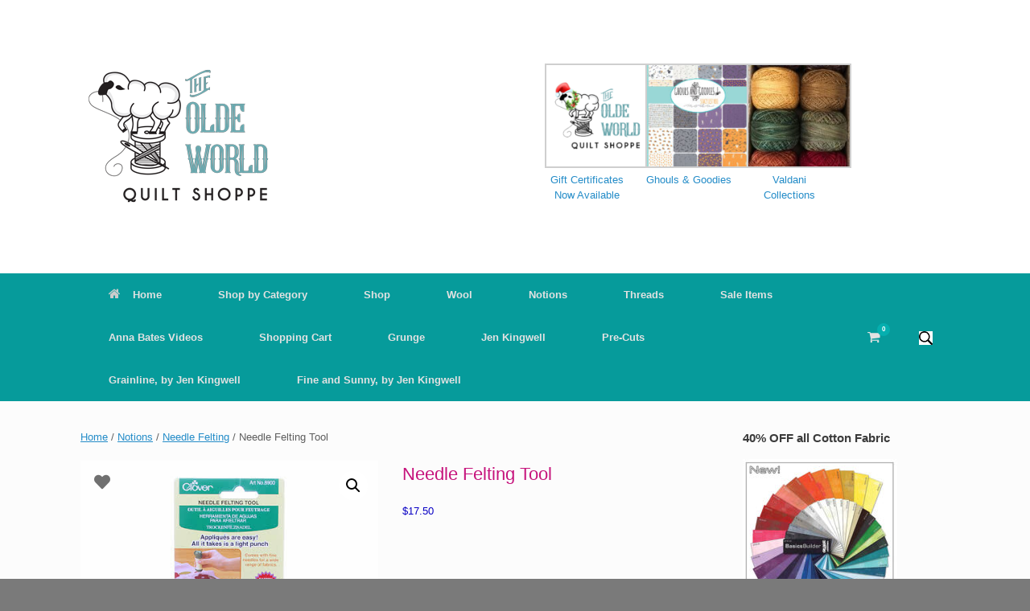

--- FILE ---
content_type: text/html; charset=UTF-8
request_url: https://theoldeworldquiltshoppe.com/product/needle-felting-tool/
body_size: 18216
content:
<!DOCTYPE html>
<html lang="en-US">
<head>
	<meta charset="UTF-8" />
	<meta http-equiv="X-UA-Compatible" content="IE=10" />
	<link rel="profile" href="https://gmpg.org/xfn/11" />
	<link rel="pingback" href="https://theoldeworldquiltshoppe.com/xmlrpc.php" />
	<title>Needle Felting Tool &#8211; The Olde World Quilt Shoppe</title>
<meta name='robots' content='max-image-preview:large' />
	<style>img:is([sizes="auto" i], [sizes^="auto," i]) { contain-intrinsic-size: 3000px 1500px }</style>
	<link rel='dns-prefetch' href='//www.googletagmanager.com' />
<link rel='dns-prefetch' href='//use.fontawesome.com' />
<link rel='dns-prefetch' href='//pagead2.googlesyndication.com' />
<link rel="alternate" type="application/rss+xml" title="The Olde World Quilt Shoppe &raquo; Feed" href="https://theoldeworldquiltshoppe.com/feed/" />
<link rel="alternate" type="application/rss+xml" title="The Olde World Quilt Shoppe &raquo; Comments Feed" href="https://theoldeworldquiltshoppe.com/comments/feed/" />
<script>
window._wpemojiSettings = {"baseUrl":"https:\/\/s.w.org\/images\/core\/emoji\/16.0.1\/72x72\/","ext":".png","svgUrl":"https:\/\/s.w.org\/images\/core\/emoji\/16.0.1\/svg\/","svgExt":".svg","source":{"concatemoji":"https:\/\/theoldeworldquiltshoppe.com\/wp-includes\/js\/wp-emoji-release.min.js?ver=6.8.3"}};
/*! This file is auto-generated */
!function(s,n){var o,i,e;function c(e){try{var t={supportTests:e,timestamp:(new Date).valueOf()};sessionStorage.setItem(o,JSON.stringify(t))}catch(e){}}function p(e,t,n){e.clearRect(0,0,e.canvas.width,e.canvas.height),e.fillText(t,0,0);var t=new Uint32Array(e.getImageData(0,0,e.canvas.width,e.canvas.height).data),a=(e.clearRect(0,0,e.canvas.width,e.canvas.height),e.fillText(n,0,0),new Uint32Array(e.getImageData(0,0,e.canvas.width,e.canvas.height).data));return t.every(function(e,t){return e===a[t]})}function u(e,t){e.clearRect(0,0,e.canvas.width,e.canvas.height),e.fillText(t,0,0);for(var n=e.getImageData(16,16,1,1),a=0;a<n.data.length;a++)if(0!==n.data[a])return!1;return!0}function f(e,t,n,a){switch(t){case"flag":return n(e,"\ud83c\udff3\ufe0f\u200d\u26a7\ufe0f","\ud83c\udff3\ufe0f\u200b\u26a7\ufe0f")?!1:!n(e,"\ud83c\udde8\ud83c\uddf6","\ud83c\udde8\u200b\ud83c\uddf6")&&!n(e,"\ud83c\udff4\udb40\udc67\udb40\udc62\udb40\udc65\udb40\udc6e\udb40\udc67\udb40\udc7f","\ud83c\udff4\u200b\udb40\udc67\u200b\udb40\udc62\u200b\udb40\udc65\u200b\udb40\udc6e\u200b\udb40\udc67\u200b\udb40\udc7f");case"emoji":return!a(e,"\ud83e\udedf")}return!1}function g(e,t,n,a){var r="undefined"!=typeof WorkerGlobalScope&&self instanceof WorkerGlobalScope?new OffscreenCanvas(300,150):s.createElement("canvas"),o=r.getContext("2d",{willReadFrequently:!0}),i=(o.textBaseline="top",o.font="600 32px Arial",{});return e.forEach(function(e){i[e]=t(o,e,n,a)}),i}function t(e){var t=s.createElement("script");t.src=e,t.defer=!0,s.head.appendChild(t)}"undefined"!=typeof Promise&&(o="wpEmojiSettingsSupports",i=["flag","emoji"],n.supports={everything:!0,everythingExceptFlag:!0},e=new Promise(function(e){s.addEventListener("DOMContentLoaded",e,{once:!0})}),new Promise(function(t){var n=function(){try{var e=JSON.parse(sessionStorage.getItem(o));if("object"==typeof e&&"number"==typeof e.timestamp&&(new Date).valueOf()<e.timestamp+604800&&"object"==typeof e.supportTests)return e.supportTests}catch(e){}return null}();if(!n){if("undefined"!=typeof Worker&&"undefined"!=typeof OffscreenCanvas&&"undefined"!=typeof URL&&URL.createObjectURL&&"undefined"!=typeof Blob)try{var e="postMessage("+g.toString()+"("+[JSON.stringify(i),f.toString(),p.toString(),u.toString()].join(",")+"));",a=new Blob([e],{type:"text/javascript"}),r=new Worker(URL.createObjectURL(a),{name:"wpTestEmojiSupports"});return void(r.onmessage=function(e){c(n=e.data),r.terminate(),t(n)})}catch(e){}c(n=g(i,f,p,u))}t(n)}).then(function(e){for(var t in e)n.supports[t]=e[t],n.supports.everything=n.supports.everything&&n.supports[t],"flag"!==t&&(n.supports.everythingExceptFlag=n.supports.everythingExceptFlag&&n.supports[t]);n.supports.everythingExceptFlag=n.supports.everythingExceptFlag&&!n.supports.flag,n.DOMReady=!1,n.readyCallback=function(){n.DOMReady=!0}}).then(function(){return e}).then(function(){var e;n.supports.everything||(n.readyCallback(),(e=n.source||{}).concatemoji?t(e.concatemoji):e.wpemoji&&e.twemoji&&(t(e.twemoji),t(e.wpemoji)))}))}((window,document),window._wpemojiSettings);
</script>
<link rel='stylesheet' id='stripe-main-styles-css' href='https://theoldeworldquiltshoppe.com/wp-content/mu-plugins/vendor/godaddy/mwc-core/assets/css/stripe-settings.css' type='text/css' media='all' />
<link rel='stylesheet' id='godaddy-payments-payinperson-main-styles-css' href='https://theoldeworldquiltshoppe.com/wp-content/mu-plugins/vendor/godaddy/mwc-core/assets/css/pay-in-person-method.css' type='text/css' media='all' />
<link rel='stylesheet' id='acfwf-wc-cart-block-integration-css' href='https://theoldeworldquiltshoppe.com/wp-content/plugins/advanced-coupons-for-woocommerce-free/dist/assets/index-467dde24.css?ver=1766040500' type='text/css' media='all' />
<link rel='stylesheet' id='acfwf-wc-checkout-block-integration-css' href='https://theoldeworldquiltshoppe.com/wp-content/plugins/advanced-coupons-for-woocommerce-free/dist/assets/index-2a7d8588.css?ver=1766040500' type='text/css' media='all' />
<style id='wp-emoji-styles-inline-css' type='text/css'>

	img.wp-smiley, img.emoji {
		display: inline !important;
		border: none !important;
		box-shadow: none !important;
		height: 1em !important;
		width: 1em !important;
		margin: 0 0.07em !important;
		vertical-align: -0.1em !important;
		background: none !important;
		padding: 0 !important;
	}
</style>
<link rel='stylesheet' id='wp-block-library-css' href='https://theoldeworldquiltshoppe.com/wp-includes/css/dist/block-library/style.min.css?ver=6.8.3' type='text/css' media='all' />
<style id='classic-theme-styles-inline-css' type='text/css'>
/*! This file is auto-generated */
.wp-block-button__link{color:#fff;background-color:#32373c;border-radius:9999px;box-shadow:none;text-decoration:none;padding:calc(.667em + 2px) calc(1.333em + 2px);font-size:1.125em}.wp-block-file__button{background:#32373c;color:#fff;text-decoration:none}
</style>
<link rel='stylesheet' id='acfw-blocks-frontend-css' href='https://theoldeworldquiltshoppe.com/wp-content/plugins/advanced-coupons-for-woocommerce-free/css/acfw-blocks-frontend.css?ver=4.7.1' type='text/css' media='all' />
<style id='global-styles-inline-css' type='text/css'>
:root{--wp--preset--aspect-ratio--square: 1;--wp--preset--aspect-ratio--4-3: 4/3;--wp--preset--aspect-ratio--3-4: 3/4;--wp--preset--aspect-ratio--3-2: 3/2;--wp--preset--aspect-ratio--2-3: 2/3;--wp--preset--aspect-ratio--16-9: 16/9;--wp--preset--aspect-ratio--9-16: 9/16;--wp--preset--color--black: #000000;--wp--preset--color--cyan-bluish-gray: #abb8c3;--wp--preset--color--white: #ffffff;--wp--preset--color--pale-pink: #f78da7;--wp--preset--color--vivid-red: #cf2e2e;--wp--preset--color--luminous-vivid-orange: #ff6900;--wp--preset--color--luminous-vivid-amber: #fcb900;--wp--preset--color--light-green-cyan: #7bdcb5;--wp--preset--color--vivid-green-cyan: #00d084;--wp--preset--color--pale-cyan-blue: #8ed1fc;--wp--preset--color--vivid-cyan-blue: #0693e3;--wp--preset--color--vivid-purple: #9b51e0;--wp--preset--gradient--vivid-cyan-blue-to-vivid-purple: linear-gradient(135deg,rgba(6,147,227,1) 0%,rgb(155,81,224) 100%);--wp--preset--gradient--light-green-cyan-to-vivid-green-cyan: linear-gradient(135deg,rgb(122,220,180) 0%,rgb(0,208,130) 100%);--wp--preset--gradient--luminous-vivid-amber-to-luminous-vivid-orange: linear-gradient(135deg,rgba(252,185,0,1) 0%,rgba(255,105,0,1) 100%);--wp--preset--gradient--luminous-vivid-orange-to-vivid-red: linear-gradient(135deg,rgba(255,105,0,1) 0%,rgb(207,46,46) 100%);--wp--preset--gradient--very-light-gray-to-cyan-bluish-gray: linear-gradient(135deg,rgb(238,238,238) 0%,rgb(169,184,195) 100%);--wp--preset--gradient--cool-to-warm-spectrum: linear-gradient(135deg,rgb(74,234,220) 0%,rgb(151,120,209) 20%,rgb(207,42,186) 40%,rgb(238,44,130) 60%,rgb(251,105,98) 80%,rgb(254,248,76) 100%);--wp--preset--gradient--blush-light-purple: linear-gradient(135deg,rgb(255,206,236) 0%,rgb(152,150,240) 100%);--wp--preset--gradient--blush-bordeaux: linear-gradient(135deg,rgb(254,205,165) 0%,rgb(254,45,45) 50%,rgb(107,0,62) 100%);--wp--preset--gradient--luminous-dusk: linear-gradient(135deg,rgb(255,203,112) 0%,rgb(199,81,192) 50%,rgb(65,88,208) 100%);--wp--preset--gradient--pale-ocean: linear-gradient(135deg,rgb(255,245,203) 0%,rgb(182,227,212) 50%,rgb(51,167,181) 100%);--wp--preset--gradient--electric-grass: linear-gradient(135deg,rgb(202,248,128) 0%,rgb(113,206,126) 100%);--wp--preset--gradient--midnight: linear-gradient(135deg,rgb(2,3,129) 0%,rgb(40,116,252) 100%);--wp--preset--font-size--small: 13px;--wp--preset--font-size--medium: 20px;--wp--preset--font-size--large: 36px;--wp--preset--font-size--x-large: 42px;--wp--preset--spacing--20: 0.44rem;--wp--preset--spacing--30: 0.67rem;--wp--preset--spacing--40: 1rem;--wp--preset--spacing--50: 1.5rem;--wp--preset--spacing--60: 2.25rem;--wp--preset--spacing--70: 3.38rem;--wp--preset--spacing--80: 5.06rem;--wp--preset--shadow--natural: 6px 6px 9px rgba(0, 0, 0, 0.2);--wp--preset--shadow--deep: 12px 12px 50px rgba(0, 0, 0, 0.4);--wp--preset--shadow--sharp: 6px 6px 0px rgba(0, 0, 0, 0.2);--wp--preset--shadow--outlined: 6px 6px 0px -3px rgba(255, 255, 255, 1), 6px 6px rgba(0, 0, 0, 1);--wp--preset--shadow--crisp: 6px 6px 0px rgba(0, 0, 0, 1);}:where(.is-layout-flex){gap: 0.5em;}:where(.is-layout-grid){gap: 0.5em;}body .is-layout-flex{display: flex;}.is-layout-flex{flex-wrap: wrap;align-items: center;}.is-layout-flex > :is(*, div){margin: 0;}body .is-layout-grid{display: grid;}.is-layout-grid > :is(*, div){margin: 0;}:where(.wp-block-columns.is-layout-flex){gap: 2em;}:where(.wp-block-columns.is-layout-grid){gap: 2em;}:where(.wp-block-post-template.is-layout-flex){gap: 1.25em;}:where(.wp-block-post-template.is-layout-grid){gap: 1.25em;}.has-black-color{color: var(--wp--preset--color--black) !important;}.has-cyan-bluish-gray-color{color: var(--wp--preset--color--cyan-bluish-gray) !important;}.has-white-color{color: var(--wp--preset--color--white) !important;}.has-pale-pink-color{color: var(--wp--preset--color--pale-pink) !important;}.has-vivid-red-color{color: var(--wp--preset--color--vivid-red) !important;}.has-luminous-vivid-orange-color{color: var(--wp--preset--color--luminous-vivid-orange) !important;}.has-luminous-vivid-amber-color{color: var(--wp--preset--color--luminous-vivid-amber) !important;}.has-light-green-cyan-color{color: var(--wp--preset--color--light-green-cyan) !important;}.has-vivid-green-cyan-color{color: var(--wp--preset--color--vivid-green-cyan) !important;}.has-pale-cyan-blue-color{color: var(--wp--preset--color--pale-cyan-blue) !important;}.has-vivid-cyan-blue-color{color: var(--wp--preset--color--vivid-cyan-blue) !important;}.has-vivid-purple-color{color: var(--wp--preset--color--vivid-purple) !important;}.has-black-background-color{background-color: var(--wp--preset--color--black) !important;}.has-cyan-bluish-gray-background-color{background-color: var(--wp--preset--color--cyan-bluish-gray) !important;}.has-white-background-color{background-color: var(--wp--preset--color--white) !important;}.has-pale-pink-background-color{background-color: var(--wp--preset--color--pale-pink) !important;}.has-vivid-red-background-color{background-color: var(--wp--preset--color--vivid-red) !important;}.has-luminous-vivid-orange-background-color{background-color: var(--wp--preset--color--luminous-vivid-orange) !important;}.has-luminous-vivid-amber-background-color{background-color: var(--wp--preset--color--luminous-vivid-amber) !important;}.has-light-green-cyan-background-color{background-color: var(--wp--preset--color--light-green-cyan) !important;}.has-vivid-green-cyan-background-color{background-color: var(--wp--preset--color--vivid-green-cyan) !important;}.has-pale-cyan-blue-background-color{background-color: var(--wp--preset--color--pale-cyan-blue) !important;}.has-vivid-cyan-blue-background-color{background-color: var(--wp--preset--color--vivid-cyan-blue) !important;}.has-vivid-purple-background-color{background-color: var(--wp--preset--color--vivid-purple) !important;}.has-black-border-color{border-color: var(--wp--preset--color--black) !important;}.has-cyan-bluish-gray-border-color{border-color: var(--wp--preset--color--cyan-bluish-gray) !important;}.has-white-border-color{border-color: var(--wp--preset--color--white) !important;}.has-pale-pink-border-color{border-color: var(--wp--preset--color--pale-pink) !important;}.has-vivid-red-border-color{border-color: var(--wp--preset--color--vivid-red) !important;}.has-luminous-vivid-orange-border-color{border-color: var(--wp--preset--color--luminous-vivid-orange) !important;}.has-luminous-vivid-amber-border-color{border-color: var(--wp--preset--color--luminous-vivid-amber) !important;}.has-light-green-cyan-border-color{border-color: var(--wp--preset--color--light-green-cyan) !important;}.has-vivid-green-cyan-border-color{border-color: var(--wp--preset--color--vivid-green-cyan) !important;}.has-pale-cyan-blue-border-color{border-color: var(--wp--preset--color--pale-cyan-blue) !important;}.has-vivid-cyan-blue-border-color{border-color: var(--wp--preset--color--vivid-cyan-blue) !important;}.has-vivid-purple-border-color{border-color: var(--wp--preset--color--vivid-purple) !important;}.has-vivid-cyan-blue-to-vivid-purple-gradient-background{background: var(--wp--preset--gradient--vivid-cyan-blue-to-vivid-purple) !important;}.has-light-green-cyan-to-vivid-green-cyan-gradient-background{background: var(--wp--preset--gradient--light-green-cyan-to-vivid-green-cyan) !important;}.has-luminous-vivid-amber-to-luminous-vivid-orange-gradient-background{background: var(--wp--preset--gradient--luminous-vivid-amber-to-luminous-vivid-orange) !important;}.has-luminous-vivid-orange-to-vivid-red-gradient-background{background: var(--wp--preset--gradient--luminous-vivid-orange-to-vivid-red) !important;}.has-very-light-gray-to-cyan-bluish-gray-gradient-background{background: var(--wp--preset--gradient--very-light-gray-to-cyan-bluish-gray) !important;}.has-cool-to-warm-spectrum-gradient-background{background: var(--wp--preset--gradient--cool-to-warm-spectrum) !important;}.has-blush-light-purple-gradient-background{background: var(--wp--preset--gradient--blush-light-purple) !important;}.has-blush-bordeaux-gradient-background{background: var(--wp--preset--gradient--blush-bordeaux) !important;}.has-luminous-dusk-gradient-background{background: var(--wp--preset--gradient--luminous-dusk) !important;}.has-pale-ocean-gradient-background{background: var(--wp--preset--gradient--pale-ocean) !important;}.has-electric-grass-gradient-background{background: var(--wp--preset--gradient--electric-grass) !important;}.has-midnight-gradient-background{background: var(--wp--preset--gradient--midnight) !important;}.has-small-font-size{font-size: var(--wp--preset--font-size--small) !important;}.has-medium-font-size{font-size: var(--wp--preset--font-size--medium) !important;}.has-large-font-size{font-size: var(--wp--preset--font-size--large) !important;}.has-x-large-font-size{font-size: var(--wp--preset--font-size--x-large) !important;}
:where(.wp-block-post-template.is-layout-flex){gap: 1.25em;}:where(.wp-block-post-template.is-layout-grid){gap: 1.25em;}
:where(.wp-block-columns.is-layout-flex){gap: 2em;}:where(.wp-block-columns.is-layout-grid){gap: 2em;}
:root :where(.wp-block-pullquote){font-size: 1.5em;line-height: 1.6;}
</style>
<link rel='stylesheet' id='woocommerce-conditional-product-fees-for-checkout-css' href='https://theoldeworldquiltshoppe.com/wp-content/plugins/woo-conditional-product-fees-for-checkout/public/css/woocommerce-conditional-product-fees-for-checkout-public.css?ver=4.3.3' type='text/css' media='all' />
<link rel='stylesheet' id='photoswipe-css' href='https://theoldeworldquiltshoppe.com/wp-content/plugins/woocommerce/assets/css/photoswipe/photoswipe.min.css?ver=10.4.3' type='text/css' media='all' />
<link rel='stylesheet' id='photoswipe-default-skin-css' href='https://theoldeworldquiltshoppe.com/wp-content/plugins/woocommerce/assets/css/photoswipe/default-skin/default-skin.min.css?ver=10.4.3' type='text/css' media='all' />
<link rel='stylesheet' id='woocommerce-layout-css' href='https://theoldeworldquiltshoppe.com/wp-content/plugins/woocommerce/assets/css/woocommerce-layout.css?ver=10.4.3' type='text/css' media='all' />
<link rel='stylesheet' id='woocommerce-smallscreen-css' href='https://theoldeworldquiltshoppe.com/wp-content/plugins/woocommerce/assets/css/woocommerce-smallscreen.css?ver=10.4.3' type='text/css' media='only screen and (max-width: 768px)' />
<link rel='stylesheet' id='woocommerce-general-css' href='https://theoldeworldquiltshoppe.com/wp-content/plugins/woocommerce/assets/css/woocommerce.css?ver=10.4.3' type='text/css' media='all' />
<style id='woocommerce-inline-inline-css' type='text/css'>
.woocommerce form .form-row .required { visibility: visible; }
</style>
<link rel='stylesheet' id='wp-components-css' href='https://theoldeworldquiltshoppe.com/wp-includes/css/dist/components/style.min.css?ver=6.8.3' type='text/css' media='all' />
<link rel='stylesheet' id='godaddy-styles-css' href='https://theoldeworldquiltshoppe.com/wp-content/mu-plugins/vendor/wpex/godaddy-launch/includes/Dependencies/GoDaddy/Styles/build/latest.css?ver=2.0.2' type='text/css' media='all' />
<link rel='stylesheet' id='alg-wc-wish-list-css' href='https://theoldeworldquiltshoppe.com/wp-content/plugins/wish-list-for-woocommerce/assets/css/alg-wc-wish-list.min.css?ver=260124-65041' type='text/css' media='all' />
<link rel='stylesheet' id='alg-font-awesome-css' href='https://use.fontawesome.com/releases/v5.5.0/css/all.css?ver=6.8.3' type='text/css' media='all' />
<link rel='stylesheet' id='alg-wc-wish-list-izitoast-css' href='https://theoldeworldquiltshoppe.com/wp-content/plugins/wish-list-for-woocommerce/assets/vendor/izitoast/css/iziToast.min.css?ver=260124-65042' type='text/css' media='all' />
<link rel='stylesheet' id='vantage-style-css' href='https://theoldeworldquiltshoppe.com/wp-content/themes/vantage/style.css?ver=1.20.32' type='text/css' media='all' />
<link rel='stylesheet' id='font-awesome-css' href='https://theoldeworldquiltshoppe.com/wp-content/themes/vantage/fontawesome/css/font-awesome.css?ver=4.6.2' type='text/css' media='all' />
<link rel='stylesheet' id='vantage-woocommerce-css' href='https://theoldeworldquiltshoppe.com/wp-content/themes/vantage/css/woocommerce.css?ver=6.8.3' type='text/css' media='all' />
<link rel='stylesheet' id='newsletter-css' href='https://theoldeworldquiltshoppe.com/wp-content/plugins/newsletter/style.css?ver=9.1.1' type='text/css' media='all' />
<script src="https://theoldeworldquiltshoppe.com/wp-includes/js/tinymce/tinymce.min.js?ver=49110-20250317" id="wp-tinymce-root-js"></script>
<script src="https://theoldeworldquiltshoppe.com/wp-includes/js/tinymce/plugins/compat3x/plugin.min.js?ver=49110-20250317" id="wp-tinymce-js"></script>
<script src="https://theoldeworldquiltshoppe.com/wp-includes/js/jquery/jquery.min.js?ver=3.7.1" id="jquery-core-js"></script>
<script src="https://theoldeworldquiltshoppe.com/wp-includes/js/jquery/jquery-migrate.min.js?ver=3.4.1" id="jquery-migrate-js"></script>
<script src="https://theoldeworldquiltshoppe.com/wp-content/plugins/woocommerce/assets/js/jquery-tiptip/jquery.tipTip.min.js?ver=10.4.3" id="jquery-tiptip-js"></script>
<script id="woocommerce-conditional-product-fees-for-checkout-js-extra">
var wcpfc_public_vars = {"fee_tooltip_data":[]};
</script>
<script src="https://theoldeworldquiltshoppe.com/wp-content/plugins/woo-conditional-product-fees-for-checkout/public/js/woocommerce-conditional-product-fees-for-checkout-public.js?ver=4.3.3" id="woocommerce-conditional-product-fees-for-checkout-js"></script>
<script src="https://theoldeworldquiltshoppe.com/wp-content/plugins/woocommerce/assets/js/jquery-blockui/jquery.blockUI.min.js?ver=2.7.0-wc.10.4.3" id="wc-jquery-blockui-js" defer data-wp-strategy="defer"></script>
<script id="wc-add-to-cart-js-extra">
var wc_add_to_cart_params = {"ajax_url":"\/wp-admin\/admin-ajax.php","wc_ajax_url":"\/?wc-ajax=%%endpoint%%","i18n_view_cart":"View cart","cart_url":"https:\/\/theoldeworldquiltshoppe.com\/cart\/","is_cart":"","cart_redirect_after_add":"no"};
</script>
<script src="https://theoldeworldquiltshoppe.com/wp-content/plugins/woocommerce/assets/js/frontend/add-to-cart.min.js?ver=10.4.3" id="wc-add-to-cart-js" defer data-wp-strategy="defer"></script>
<script src="https://theoldeworldquiltshoppe.com/wp-content/plugins/woocommerce/assets/js/zoom/jquery.zoom.min.js?ver=1.7.21-wc.10.4.3" id="wc-zoom-js" defer data-wp-strategy="defer"></script>
<script src="https://theoldeworldquiltshoppe.com/wp-content/plugins/woocommerce/assets/js/flexslider/jquery.flexslider.min.js?ver=2.7.2-wc.10.4.3" id="wc-flexslider-js" defer data-wp-strategy="defer"></script>
<script src="https://theoldeworldquiltshoppe.com/wp-content/plugins/woocommerce/assets/js/photoswipe/photoswipe.min.js?ver=4.1.1-wc.10.4.3" id="wc-photoswipe-js" defer data-wp-strategy="defer"></script>
<script src="https://theoldeworldquiltshoppe.com/wp-content/plugins/woocommerce/assets/js/photoswipe/photoswipe-ui-default.min.js?ver=4.1.1-wc.10.4.3" id="wc-photoswipe-ui-default-js" defer data-wp-strategy="defer"></script>
<script id="wc-single-product-js-extra">
var wc_single_product_params = {"i18n_required_rating_text":"Please select a rating","i18n_rating_options":["1 of 5 stars","2 of 5 stars","3 of 5 stars","4 of 5 stars","5 of 5 stars"],"i18n_product_gallery_trigger_text":"View full-screen image gallery","review_rating_required":"yes","flexslider":{"rtl":false,"animation":"slide","smoothHeight":true,"directionNav":false,"controlNav":"thumbnails","slideshow":false,"animationSpeed":500,"animationLoop":false,"allowOneSlide":false},"zoom_enabled":"1","zoom_options":[],"photoswipe_enabled":"1","photoswipe_options":{"shareEl":false,"closeOnScroll":false,"history":false,"hideAnimationDuration":0,"showAnimationDuration":0},"flexslider_enabled":"1"};
</script>
<script src="https://theoldeworldquiltshoppe.com/wp-content/plugins/woocommerce/assets/js/frontend/single-product.min.js?ver=10.4.3" id="wc-single-product-js" defer data-wp-strategy="defer"></script>
<script src="https://theoldeworldquiltshoppe.com/wp-content/plugins/woocommerce/assets/js/js-cookie/js.cookie.min.js?ver=2.1.4-wc.10.4.3" id="wc-js-cookie-js" defer data-wp-strategy="defer"></script>
<script id="woocommerce-js-extra">
var woocommerce_params = {"ajax_url":"\/wp-admin\/admin-ajax.php","wc_ajax_url":"\/?wc-ajax=%%endpoint%%","i18n_password_show":"Show password","i18n_password_hide":"Hide password"};
</script>
<script src="https://theoldeworldquiltshoppe.com/wp-content/plugins/woocommerce/assets/js/frontend/woocommerce.min.js?ver=10.4.3" id="woocommerce-js" defer data-wp-strategy="defer"></script>
<!--[if lt IE 9]>
<script src="https://theoldeworldquiltshoppe.com/wp-content/themes/vantage/js/html5.min.js?ver=3.7.3" id="vantage-html5-js"></script>
<![endif]-->
<!--[if (gte IE 6)&(lte IE 8)]>
<script src="https://theoldeworldquiltshoppe.com/wp-content/themes/vantage/js/selectivizr.min.js?ver=1.0.3b" id="vantage-selectivizr-js"></script>
<![endif]-->

<!-- Google tag (gtag.js) snippet added by Site Kit -->
<!-- Google Analytics snippet added by Site Kit -->
<script src="https://www.googletagmanager.com/gtag/js?id=G-M2YNDNS4LE" id="google_gtagjs-js" async></script>
<script id="google_gtagjs-js-after">
window.dataLayer = window.dataLayer || [];function gtag(){dataLayer.push(arguments);}
gtag("set","linker",{"domains":["theoldeworldquiltshoppe.com"]});
gtag("js", new Date());
gtag("set", "developer_id.dZTNiMT", true);
gtag("config", "G-M2YNDNS4LE");
</script>
<link rel="https://api.w.org/" href="https://theoldeworldquiltshoppe.com/wp-json/" /><link rel="alternate" title="JSON" type="application/json" href="https://theoldeworldquiltshoppe.com/wp-json/wp/v2/product/21393" /><link rel="EditURI" type="application/rsd+xml" title="RSD" href="https://theoldeworldquiltshoppe.com/xmlrpc.php?rsd" />
<meta name="generator" content="WordPress 6.8.3" />
<meta name="generator" content="WooCommerce 10.4.3" />
<link rel="canonical" href="https://theoldeworldquiltshoppe.com/product/needle-felting-tool/" />
<link rel='shortlink' href='https://theoldeworldquiltshoppe.com/?p=21393' />
<link rel="alternate" title="oEmbed (JSON)" type="application/json+oembed" href="https://theoldeworldquiltshoppe.com/wp-json/oembed/1.0/embed?url=https%3A%2F%2Ftheoldeworldquiltshoppe.com%2Fproduct%2Fneedle-felting-tool%2F" />
<link rel="alternate" title="oEmbed (XML)" type="text/xml+oembed" href="https://theoldeworldquiltshoppe.com/wp-json/oembed/1.0/embed?url=https%3A%2F%2Ftheoldeworldquiltshoppe.com%2Fproduct%2Fneedle-felting-tool%2F&#038;format=xml" />
<meta name="generator" content="Advanced Coupons for WooCommerce Free v4.7.1" /><meta name="generator" content="Site Kit by Google 1.170.0" /><meta name="viewport" content="width=1280" />	<noscript><style>.woocommerce-product-gallery{ opacity: 1 !important; }</style></noscript>
	
<!-- Google AdSense meta tags added by Site Kit -->
<meta name="google-adsense-platform-account" content="ca-host-pub-2644536267352236">
<meta name="google-adsense-platform-domain" content="sitekit.withgoogle.com">
<!-- End Google AdSense meta tags added by Site Kit -->

<!-- Google AdSense snippet added by Site Kit -->
<script async src="https://pagead2.googlesyndication.com/pagead/js/adsbygoogle.js?client=ca-pub-7581237671164163&amp;host=ca-host-pub-2644536267352236" crossorigin="anonymous"></script>

<!-- End Google AdSense snippet added by Site Kit -->
<style type="text/css" id="vantage-footer-widgets">#footer-widgets aside { width : 100%; }</style> <style type="text/css" id="customizer-css">#masthead.site-header .hgroup .site-title, #masthead.masthead-logo-in-menu .logo > .site-title { font-size: 36px } #masthead.site-header .hgroup .site-title, #masthead.site-header.masthead-logo-in-menu .logo > .site-title { color: #069b9b } #masthead .hgroup .support-text, #masthead .hgroup .site-description { color: #069b9b } #page-title, article.post .entry-header h1.entry-title, article.page .entry-header h1.entry-title, .woocommerce #page-wrapper .product h1.entry-title { color: #c6137c } article.post .entry-header .entry-meta, article.post .entry-categories, article.page .entry-categories { color: #000000 } .entry-content, .entry-summary, #comments .commentlist article .comment-meta a { color: #0900c4 } .entry-content h1, .entry-content h2, .entry-content h3, .entry-content h4, .entry-content h5, .entry-content h6, #comments .commentlist article .comment-author a, #comments .commentlist article .comment-author, #comments-title, #reply-title, #commentform label { color: #069b9b } #comments-title, #reply-title { border-bottom-color: #069b9b } .main-navigation, .site-header .shopping-cart-dropdown { background-color: #069b9b } .main-navigation ul ul { background-color: #069b9b } .main-navigation ul li:hover > a, .main-navigation ul li.focus > a, #search-icon #search-icon-icon:hover, #search-icon #search-icon-icon:focus, .site-header .shopping-cart-link .shopping-cart-count { background-color: #05afaf } #search-icon #search-icon-icon { background-color: #069b9b } a.button, button, html input[type="button"], input[type="reset"], input[type="submit"], .post-navigation a, #image-navigation a, article.post .more-link, article.page .more-link, .paging-navigation a, .woocommerce #page-wrapper .button, .woocommerce a.button, .woocommerce .checkout-button, .woocommerce input.button, #infinite-handle span button { text-shadow: none } a.button, button, html input[type="button"], input[type="reset"], input[type="submit"], .post-navigation a, #image-navigation a, article.post .more-link, article.page .more-link, .paging-navigation a, .woocommerce #page-wrapper .button, .woocommerce a.button, .woocommerce .checkout-button, .woocommerce input.button, .woocommerce #respond input#submit.alt, .woocommerce a.button.alt, .woocommerce button.button.alt, .woocommerce input.button.alt, #infinite-handle span { -webkit-box-shadow: none; -moz-box-shadow: none; box-shadow: none } #masthead { background-color: #ffffff } #colophon, body.layout-full { background-color: #7a7a7a } #footer-widgets .widget .widget-title { color: #0a0a0a } #footer-widgets .widget a, #footer-widgets .widget a:visited { color: #00023a } #colophon #theme-attribution a, #colophon #site-info a { color: #2f348c } #scroll-to-top .vantage-icon-arrow-up { color: #ff2323 } #scroll-to-top { background: #2276bf } </style><link rel="modulepreload" href="https://theoldeworldquiltshoppe.com/wp-content/plugins/advanced-coupons-for-woocommerce-free/dist/common/NoticesPlugin.12346420.js"  /><link rel="modulepreload" href="https://theoldeworldquiltshoppe.com/wp-content/plugins/advanced-coupons-for-woocommerce-free/dist/common/sanitize.7727159a.js"  /><link rel="modulepreload" href="https://theoldeworldquiltshoppe.com/wp-content/plugins/advanced-coupons-for-woocommerce-free/dist/common/NoticesPlugin.12346420.js"  /><link rel="modulepreload" href="https://theoldeworldquiltshoppe.com/wp-content/plugins/advanced-coupons-for-woocommerce-free/dist/common/sanitize.7727159a.js"  />		<style type="text/css" id="wp-custom-css">
			#theme-attribution {
	display:none;
}		</style>
		</head>

<body data-rsssl=1 class="wp-singular product-template-default single single-product postid-21393 wp-theme-vantage theme-vantage woocommerce woocommerce-page woocommerce-no-js layout-full no-js has-sidebar has-menu-search page-layout-default has-mini-cart">


<div id="page-wrapper">

	<a class="skip-link screen-reader-text" href="#content">Skip to content</a>

	
	
		<header id="masthead" class="site-header" role="banner">

	<div class="hgroup full-container ">

		
			<div class="logo-wrapper">
				<a href="https://theoldeworldquiltshoppe.com/" title="The Olde World Quilt Shoppe" rel="home" class="logo">
					<img src="https://theoldeworldquiltshoppe.com/wp-content/uploads/2020/04/Logo_full-color_light-background-web2.png"  class="logo-no-height-constrain"  width="250"  height="250"  alt="The Olde World Quilt Shoppe Logo"  />				</a>
							</div>

			
				<div id="header-sidebar" class="no-logo-overlay">
					<aside id="media_gallery-4" class="widget widget_media_gallery">
		<style type="text/css">
			#gallery-1 {
				margin: auto;
			}
			#gallery-1 .gallery-item {
				float: left;
				margin-top: 10px;
				text-align: center;
				width: 25%;
			}
			#gallery-1 img {
				border: 2px solid #cfcfcf;
			}
			#gallery-1 .gallery-caption {
				margin-left: 0;
			}
			/* see gallery_shortcode() in wp-includes/media.php */
		</style>
		<div id='gallery-1' class='gallery galleryid-21393 gallery-columns-4 gallery-size-thumbnail'><dl class='gallery-item'>
			<dt class='gallery-icon landscape'>
				<img width="150" height="150" src="https://theoldeworldquiltshoppe.com/wp-content/uploads/2020/04/logo-with-hat-holly-150x150.png" class="attachment-thumbnail size-thumbnail" alt="" aria-describedby="gallery-1-21721" decoding="async" srcset="https://theoldeworldquiltshoppe.com/wp-content/uploads/2020/04/logo-with-hat-holly-150x150.png 150w, https://theoldeworldquiltshoppe.com/wp-content/uploads/2020/04/logo-with-hat-holly-300x300.png 300w, https://theoldeworldquiltshoppe.com/wp-content/uploads/2020/04/logo-with-hat-holly-1024x1024.png 1024w, https://theoldeworldquiltshoppe.com/wp-content/uploads/2020/04/logo-with-hat-holly-768x768.png 768w, https://theoldeworldquiltshoppe.com/wp-content/uploads/2020/04/logo-with-hat-holly-1536x1536.png 1536w, https://theoldeworldquiltshoppe.com/wp-content/uploads/2020/04/logo-with-hat-holly-2048x2048.png 2048w, https://theoldeworldquiltshoppe.com/wp-content/uploads/2020/04/logo-with-hat-holly-600x600.png 600w, https://theoldeworldquiltshoppe.com/wp-content/uploads/2020/04/logo-with-hat-holly-100x100.png 100w" sizes="(max-width: 150px) 100vw, 150px" />
			</dt>
				<dd class='wp-caption-text gallery-caption' id='gallery-1-21721'>
				<a href="https://theoldeworldquiltshoppe.com/gift-card/">Gift Certificates Now Available</a>
				</dd></dl><dl class='gallery-item'>
			<dt class='gallery-icon portrait'>
				<img width="150" height="150" src="https://theoldeworldquiltshoppe.com/wp-content/uploads/2020/08/Ghouls-Goodies-8yd-Assortment-Moda-20680-1-150x150.jpg" class="attachment-thumbnail size-thumbnail" alt="" aria-describedby="gallery-1-29383" decoding="async" srcset="https://theoldeworldquiltshoppe.com/wp-content/uploads/2020/08/Ghouls-Goodies-8yd-Assortment-Moda-20680-1-150x150.jpg 150w, https://theoldeworldquiltshoppe.com/wp-content/uploads/2020/08/Ghouls-Goodies-8yd-Assortment-Moda-20680-1-100x100.jpg 100w" sizes="(max-width: 150px) 100vw, 150px" />
			</dt>
				<dd class='wp-caption-text gallery-caption' id='gallery-1-29383'>
				<a href="https://theoldeworldquiltshoppe.com/product-category/textiles/moda/ghouls-goodies/"> Ghouls &amp; Goodies</a>
				</dd></dl><dl class='gallery-item'>
			<dt class='gallery-icon portrait'>
				<img width="150" height="150" src="https://theoldeworldquiltshoppe.com/wp-content/uploads/2020/08/Primitive-Basics-150x150.jpg" class="attachment-thumbnail size-thumbnail" alt="" aria-describedby="gallery-1-29278" decoding="async" srcset="https://theoldeworldquiltshoppe.com/wp-content/uploads/2020/08/Primitive-Basics-150x150.jpg 150w, https://theoldeworldquiltshoppe.com/wp-content/uploads/2020/08/Primitive-Basics-100x100.jpg 100w" sizes="(max-width: 150px) 100vw, 150px" />
			</dt>
				<dd class='wp-caption-text gallery-caption' id='gallery-1-29278'>
				<a href="https://theoldeworldquiltshoppe.com/product-category/notions/thread/valdani/collections-valdani/">Valdani Collections</a>
				</dd></dl>
			<br style='clear: both' />
		</div>
</aside>				</div>

			
		
	</div><!-- .hgroup.full-container -->

	
<nav class="site-navigation main-navigation primary use-vantage-sticky-menu use-sticky-menu mobile-navigation">

	<div class="full-container">
				
		<div class="main-navigation-container">
			<div class="menu-primary-header-container"><ul id="menu-primary-header" class="menu"><li id="menu-item-23553" class="menu-item menu-item-type-custom menu-item-object-custom menu-item-home menu-item-23553"><a href="https://theoldeworldquiltshoppe.com"><span class="fa fa-home"></span>Home</a></li>
<li id="menu-item-22098" class="menu-item menu-item-type-post_type menu-item-object-page menu-item-22098"><a href="https://theoldeworldquiltshoppe.com/category-map/">Shop by Category</a></li>
<li id="menu-item-263" class="menu-item menu-item-type-post_type menu-item-object-page menu-item-has-children current_page_parent menu-item-263"><a href="https://theoldeworldquiltshoppe.com/?page_id=148">Shop</a>
<ul class="sub-menu">
	<li id="menu-item-30126" class="menu-item menu-item-type-taxonomy menu-item-object-product_cat menu-item-has-children menu-item-30126"><a href="https://theoldeworldquiltshoppe.com/product-category/textiles/">Fabric</a>
	<ul class="sub-menu">
		<li id="menu-item-29702" class="menu-item menu-item-type-taxonomy menu-item-object-product_cat menu-item-29702"><a href="https://theoldeworldquiltshoppe.com/product-category/textiles/tula-pink/">Tula Pink</a></li>
		<li id="menu-item-2375" class="menu-item menu-item-type-taxonomy menu-item-object-product_cat menu-item-2375"><a href="https://theoldeworldquiltshoppe.com/product-category/kits/fabric-kits/">Fabric kits</a></li>
		<li id="menu-item-31088" class="menu-item menu-item-type-taxonomy menu-item-object-product_cat menu-item-31088"><a href="https://theoldeworldquiltshoppe.com/product-category/textiles/pre-cuts/">Pre-Cuts</a></li>
	</ul>
</li>
	<li id="menu-item-31604" class="menu-item menu-item-type-taxonomy menu-item-object-product_cat menu-item-31604"><a href="https://theoldeworldquiltshoppe.com/product-category/publications/books/">Books</a></li>
	<li id="menu-item-22107" class="menu-item menu-item-type-taxonomy menu-item-object-product_cat current-product-ancestor current-menu-parent current-product-parent menu-item-22107"><a href="https://theoldeworldquiltshoppe.com/product-category/notions/">Notions</a></li>
	<li id="menu-item-491" class="menu-item menu-item-type-taxonomy menu-item-object-product_cat menu-item-has-children menu-item-491"><a href="https://theoldeworldquiltshoppe.com/product-category/publications/patterns/">Patterns</a>
	<ul class="sub-menu">
		<li id="menu-item-28833" class="menu-item menu-item-type-taxonomy menu-item-object-product_cat menu-item-28833"><a href="https://theoldeworldquiltshoppe.com/product-category/publications/patterns/bits-and-pieces-by-joan/">Bits and Pieces by Joan</a></li>
		<li id="menu-item-28719" class="menu-item menu-item-type-taxonomy menu-item-object-product_cat menu-item-28719"><a href="https://theoldeworldquiltshoppe.com/product-category/publications/patterns/buttermilk-basin-patterns/">Buttermilk Basin Patterns</a></li>
		<li id="menu-item-20980" class="menu-item menu-item-type-taxonomy menu-item-object-product_cat menu-item-20980"><a href="https://theoldeworldquiltshoppe.com/product-category/publications/patterns/crane-design-patterns/">Crane Design Patterns</a></li>
		<li id="menu-item-28831" class="menu-item menu-item-type-taxonomy menu-item-object-product_cat menu-item-28831"><a href="https://theoldeworldquiltshoppe.com/product-category/publications/patterns/heart-to-hand/">Heart to Hand</a></li>
		<li id="menu-item-28720" class="menu-item menu-item-type-taxonomy menu-item-object-product_cat menu-item-28720"><a href="https://theoldeworldquiltshoppe.com/product-category/publications/patterns/jen-kingwell-patterns/">Jen Kingwell Patterns</a></li>
		<li id="menu-item-28834" class="menu-item menu-item-type-taxonomy menu-item-object-product_cat menu-item-28834"><a href="https://theoldeworldquiltshoppe.com/product-category/publications/patterns/kathy-schmitz-patterns/">Kathy Schmitz</a></li>
		<li id="menu-item-28830" class="menu-item menu-item-type-taxonomy menu-item-object-product_cat menu-item-28830"><a href="https://theoldeworldquiltshoppe.com/product-category/publications/patterns/red-door/">My Red Door Designs</a></li>
		<li id="menu-item-28832" class="menu-item menu-item-type-taxonomy menu-item-object-product_cat menu-item-28832"><a href="https://theoldeworldquiltshoppe.com/product-category/publications/patterns/rebekah-smith/">Rebekah Smith</a></li>
		<li id="menu-item-30842" class="menu-item menu-item-type-taxonomy menu-item-object-product_cat menu-item-30842"><a href="https://theoldeworldquiltshoppe.com/product-category/publications/patterns/sue-spargo-patterns/">Sue Spargo</a></li>
		<li id="menu-item-28836" class="menu-item menu-item-type-taxonomy menu-item-object-product_cat menu-item-28836"><a href="https://theoldeworldquiltshoppe.com/product-category/publications/patterns/wooden-spool-designs/">Wooden Spool Designs</a></li>
	</ul>
</li>
	<li id="menu-item-26162" class="menu-item menu-item-type-taxonomy menu-item-object-product_cat menu-item-26162"><a href="https://theoldeworldquiltshoppe.com/product-category/thread/">Threads</a></li>
	<li id="menu-item-376" class="menu-item menu-item-type-taxonomy menu-item-object-product_cat menu-item-has-children menu-item-376"><a href="https://theoldeworldquiltshoppe.com/product-category/kits/wool-applique-kits/">Wool Applique Kits</a>
	<ul class="sub-menu">
		<li id="menu-item-2417" class="menu-item menu-item-type-taxonomy menu-item-object-product_cat menu-item-has-children menu-item-2417"><a href="https://theoldeworldquiltshoppe.com/product-category/kits/wool-applique-kits/flockofmanycolors/">Flock of Many Colors</a>
		<ul class="sub-menu">
			<li id="menu-item-23545" class="menu-item menu-item-type-post_type menu-item-object-page menu-item-23545"><a href="https://theoldeworldquiltshoppe.com/pillow-instructions/">Pillow Instructions</a></li>
		</ul>
</li>
		<li id="menu-item-18601" class="menu-item menu-item-type-taxonomy menu-item-object-product_cat menu-item-18601"><a href="https://theoldeworldquiltshoppe.com/product-category/kits/wool-applique-kits/crane-designs/">Crane Design</a></li>
		<li id="menu-item-2455" class="menu-item menu-item-type-taxonomy menu-item-object-product_cat menu-item-2455"><a href="https://theoldeworldquiltshoppe.com/product-category/kits/wool-applique-kits/fall/">Fall</a></li>
		<li id="menu-item-2456" class="menu-item menu-item-type-taxonomy menu-item-object-product_cat menu-item-2456"><a href="https://theoldeworldquiltshoppe.com/product-category/kits/wool-applique-kits/general/">General</a></li>
		<li id="menu-item-2457" class="menu-item menu-item-type-taxonomy menu-item-object-product_cat menu-item-2457"><a href="https://theoldeworldquiltshoppe.com/product-category/kits/wool-applique-kits/spring/">Spring</a></li>
		<li id="menu-item-2458" class="menu-item menu-item-type-taxonomy menu-item-object-product_cat menu-item-2458"><a href="https://theoldeworldquiltshoppe.com/product-category/kits/wool-applique-kits/summer/">Summer</a></li>
		<li id="menu-item-2459" class="menu-item menu-item-type-taxonomy menu-item-object-product_cat menu-item-2459"><a href="https://theoldeworldquiltshoppe.com/product-category/kits/wool-applique-kits/winter/">Winter</a></li>
	</ul>
</li>
	<li id="menu-item-489" class="menu-item menu-item-type-taxonomy menu-item-object-product_cat menu-item-489"><a href="https://theoldeworldquiltshoppe.com/product-category/kits/wooly-block-adventure/">Wooly Block Adventure Kits</a></li>
	<li id="menu-item-377" class="menu-item menu-item-type-taxonomy menu-item-object-product_cat menu-item-377"><a href="https://theoldeworldquiltshoppe.com/product-category/wool/wool-bundles/">Hand and Mill Dyed Wool Bundles</a></li>
</ul>
</li>
<li id="menu-item-26039" class="menu-item menu-item-type-taxonomy menu-item-object-product_cat menu-item-has-children menu-item-26039"><a href="https://theoldeworldquiltshoppe.com/product-category/wool/">Wool</a>
<ul class="sub-menu">
	<li id="menu-item-20904" class="menu-item menu-item-type-taxonomy menu-item-object-product_cat menu-item-has-children menu-item-20904"><a href="https://theoldeworldquiltshoppe.com/product-category/wool/by-the-piece-wool/">By the Piece Hand Dyed Wool</a>
	<ul class="sub-menu">
		<li id="menu-item-20908" class="menu-item menu-item-type-taxonomy menu-item-object-product_cat menu-item-20908"><a href="https://theoldeworldquiltshoppe.com/product-category/wool/by-the-piece-wool/blacks-and-browns/">Blacks and Browns</a></li>
		<li id="menu-item-20905" class="menu-item menu-item-type-taxonomy menu-item-object-product_cat menu-item-20905"><a href="https://theoldeworldquiltshoppe.com/product-category/wool/by-the-piece-wool/blues/">Blues</a></li>
		<li id="menu-item-30005" class="menu-item menu-item-type-taxonomy menu-item-object-product_cat menu-item-30005"><a href="https://theoldeworldquiltshoppe.com/product-category/wool/by-the-piece-wool/yellow/">Golds and Yellows</a></li>
		<li id="menu-item-20906" class="menu-item menu-item-type-taxonomy menu-item-object-product_cat menu-item-20906"><a href="https://theoldeworldquiltshoppe.com/product-category/wool/by-the-piece-wool/greens/">Greens</a></li>
		<li id="menu-item-20909" class="menu-item menu-item-type-taxonomy menu-item-object-product_cat menu-item-20909"><a href="https://theoldeworldquiltshoppe.com/product-category/wool/by-the-piece-wool/oranges/">Oranges</a></li>
		<li id="menu-item-20911" class="menu-item menu-item-type-taxonomy menu-item-object-product_cat menu-item-20911"><a href="https://theoldeworldquiltshoppe.com/product-category/wool/by-the-piece-wool/purples/">Purples</a></li>
		<li id="menu-item-20907" class="menu-item menu-item-type-taxonomy menu-item-object-product_cat menu-item-20907"><a href="https://theoldeworldquiltshoppe.com/product-category/wool/by-the-piece-wool/pinks-and-reds/">Pinks and Reds</a></li>
		<li id="menu-item-20913" class="menu-item menu-item-type-taxonomy menu-item-object-product_cat menu-item-20913"><a href="https://theoldeworldquiltshoppe.com/product-category/wool/by-the-piece-wool/whites-and-lights/">Whites and Lights</a></li>
	</ul>
</li>
	<li id="menu-item-29918" class="menu-item menu-item-type-taxonomy menu-item-object-product_cat menu-item-29918"><a href="https://theoldeworldquiltshoppe.com/product-category/wool/by-the-piece-mill-dyed/">By the Piece Mill Dyed</a></li>
	<li id="menu-item-26040" class="menu-item menu-item-type-taxonomy menu-item-object-product_cat menu-item-has-children menu-item-26040"><a href="https://theoldeworldquiltshoppe.com/product-category/wool/wool-bundles/">Hand and Mill Dyed Wool Bundles</a>
	<ul class="sub-menu">
		<li id="menu-item-20917" class="menu-item menu-item-type-taxonomy menu-item-object-product_cat menu-item-20917"><a href="https://theoldeworldquiltshoppe.com/product-category/wool/wool-bundles/collections/">Hand Dyed Bundles &#8211; Collections</a></li>
		<li id="menu-item-22400" class="menu-item menu-item-type-taxonomy menu-item-object-product_cat menu-item-22400"><a href="https://theoldeworldquiltshoppe.com/product-category/wool/wool-bundles/gradations/">Hand Dyed Bundles &#8211; Gradations</a></li>
		<li id="menu-item-31833" class="menu-item menu-item-type-taxonomy menu-item-object-product_cat menu-item-31833"><a href="https://theoldeworldquiltshoppe.com/product-category/wool/wool-bundles/hand-dyed-bundles-mixed/">Hand Dyed Bundles &#8211; Mixed</a></li>
		<li id="menu-item-31832" class="menu-item menu-item-type-taxonomy menu-item-object-product_cat menu-item-31832"><a href="https://theoldeworldquiltshoppe.com/product-category/wool/wool-bundles/hand-dyed-bundles-solids/">Hand Dyed Bundles &#8211; Solids</a></li>
		<li id="menu-item-20910" class="menu-item menu-item-type-taxonomy menu-item-object-product_cat menu-item-20910"><a href="https://theoldeworldquiltshoppe.com/product-category/wool/wool-bundles/texture-bundles/">Hand Dyed Bundles &#8211; Texture Bundles</a></li>
		<li id="menu-item-31834" class="menu-item menu-item-type-taxonomy menu-item-object-product_cat menu-item-31834"><a href="https://theoldeworldquiltshoppe.com/product-category/wool/wool-bundles/mill-dyed-bundles-textures/">Mill Dyed Bundles &#8211; Textures</a></li>
	</ul>
</li>
</ul>
</li>
<li id="menu-item-21514" class="menu-item menu-item-type-taxonomy menu-item-object-product_cat current-product-ancestor current-menu-parent current-product-parent menu-item-has-children menu-item-21514"><a href="https://theoldeworldquiltshoppe.com/product-category/notions/">Notions</a>
<ul class="sub-menu">
	<li id="menu-item-22081" class="menu-item menu-item-type-taxonomy menu-item-object-product_cat menu-item-22081"><a href="https://theoldeworldquiltshoppe.com/product-category/notions/charms/">Charms</a></li>
	<li id="menu-item-21606" class="menu-item menu-item-type-taxonomy menu-item-object-product_cat menu-item-21606"><a href="https://theoldeworldquiltshoppe.com/product-category/notions/button/">Buttons</a></li>
	<li id="menu-item-21517" class="menu-item menu-item-type-taxonomy menu-item-object-product_cat menu-item-21517"><a href="https://theoldeworldquiltshoppe.com/product-category/notions/cutting-devices/">Cutting Devices</a></li>
	<li id="menu-item-22120" class="menu-item menu-item-type-taxonomy menu-item-object-product_cat menu-item-22120"><a href="https://theoldeworldquiltshoppe.com/product-category/notions/interfacing/">Interfacing</a></li>
	<li id="menu-item-22082" class="menu-item menu-item-type-taxonomy menu-item-object-product_cat menu-item-22082"><a href="https://theoldeworldquiltshoppe.com/product-category/textiles/jen-kingwell/">Jen Kingwell</a></li>
	<li id="menu-item-21515" class="menu-item menu-item-type-taxonomy menu-item-object-product_cat menu-item-has-children menu-item-21515"><a href="https://theoldeworldquiltshoppe.com/product-category/notions/needles/">Needles</a>
	<ul class="sub-menu">
		<li id="menu-item-21525" class="menu-item menu-item-type-taxonomy menu-item-object-product_cat menu-item-21525"><a href="https://theoldeworldquiltshoppe.com/product-category/notions/needles/bohin/">Bohin</a></li>
		<li id="menu-item-21708" class="menu-item menu-item-type-taxonomy menu-item-object-product_cat menu-item-21708"><a href="https://theoldeworldquiltshoppe.com/product-category/notions/needles/john-james/">John James</a></li>
		<li id="menu-item-21707" class="menu-item menu-item-type-taxonomy menu-item-object-product_cat menu-item-21707"><a href="https://theoldeworldquiltshoppe.com/product-category/notions/needles/schmetz/">Schmetz</a></li>
		<li id="menu-item-21522" class="menu-item menu-item-type-taxonomy menu-item-object-product_cat menu-item-21522"><a href="https://theoldeworldquiltshoppe.com/product-category/notions/needles/tulip/">Tulip</a></li>
		<li id="menu-item-21523" class="menu-item menu-item-type-taxonomy menu-item-object-product_cat menu-item-21523"><a href="https://theoldeworldquiltshoppe.com/product-category/notions/needles/sue-spargo/">Sue Spargo Needles</a></li>
	</ul>
</li>
	<li id="menu-item-21709" class="menu-item menu-item-type-taxonomy menu-item-object-product_cat current-product-ancestor current-menu-parent current-product-parent menu-item-21709"><a href="https://theoldeworldquiltshoppe.com/product-category/notions/needle-felting/">Needle Felting</a></li>
	<li id="menu-item-22087" class="menu-item menu-item-type-taxonomy menu-item-object-product_cat menu-item-22087"><a href="https://theoldeworldquiltshoppe.com/product-category/notions/needles/needle-threader/">Needle Threader</a></li>
	<li id="menu-item-22083" class="menu-item menu-item-type-taxonomy menu-item-object-product_cat menu-item-22083"><a href="https://theoldeworldquiltshoppe.com/product-category/notions/measuring-devices/">Measuring Devices</a></li>
	<li id="menu-item-21516" class="menu-item menu-item-type-taxonomy menu-item-object-product_cat menu-item-has-children menu-item-21516"><a href="https://theoldeworldquiltshoppe.com/product-category/notions/misc/">Misc</a>
	<ul class="sub-menu">
		<li id="menu-item-22076" class="menu-item menu-item-type-taxonomy menu-item-object-product_cat menu-item-22076"><a href="https://theoldeworldquiltshoppe.com/product-category/notions/glue-adhesives-clips/">Glue / Adhesives / Clips</a></li>
		<li id="menu-item-22078" class="menu-item menu-item-type-taxonomy menu-item-object-product_cat menu-item-22078"><a href="https://theoldeworldquiltshoppe.com/product-category/notions/pens-pencils/">Pens / Pencils</a></li>
		<li id="menu-item-22084" class="menu-item menu-item-type-taxonomy menu-item-object-product_cat menu-item-22084"><a href="https://theoldeworldquiltshoppe.com/product-category/notions/novelty/">Novelty</a></li>
		<li id="menu-item-22088" class="menu-item menu-item-type-taxonomy menu-item-object-product_cat menu-item-22088"><a href="https://theoldeworldquiltshoppe.com/product-category/notions/pressing-mats/">Pressing Mats</a></li>
		<li id="menu-item-22075" class="menu-item menu-item-type-taxonomy menu-item-object-product_cat menu-item-22075"><a href="https://theoldeworldquiltshoppe.com/product-category/notions/templates/">Templates</a></li>
	</ul>
</li>
	<li id="menu-item-21557" class="menu-item menu-item-type-taxonomy menu-item-object-product_cat menu-item-21557"><a href="https://theoldeworldquiltshoppe.com/product-category/notions/pins/">Pins</a></li>
	<li id="menu-item-22071" class="menu-item menu-item-type-taxonomy menu-item-object-product_cat menu-item-22071"><a href="https://theoldeworldquiltshoppe.com/product-category/notions/yazzii-bags/">Yazzii Bags</a></li>
	<li id="menu-item-22079" class="menu-item menu-item-type-taxonomy menu-item-object-product_cat menu-item-22079"><a href="https://theoldeworldquiltshoppe.com/product-category/notions/rug-hooking/">Rug Hooking</a></li>
	<li id="menu-item-22080" class="menu-item menu-item-type-taxonomy menu-item-object-product_cat menu-item-22080"><a href="https://theoldeworldquiltshoppe.com/product-category/notions/sue-spargo-notions/">Sue Spargo</a></li>
</ul>
</li>
<li id="menu-item-22122" class="menu-item menu-item-type-taxonomy menu-item-object-product_cat menu-item-has-children menu-item-22122"><a href="https://theoldeworldquiltshoppe.com/product-category/thread/">Threads</a>
<ul class="sub-menu">
	<li id="menu-item-31638" class="menu-item menu-item-type-taxonomy menu-item-object-product_cat menu-item-31638"><a href="https://theoldeworldquiltshoppe.com/product-category/thread/access-commodities/">Access Commodities</a></li>
	<li id="menu-item-27836" class="menu-item menu-item-type-taxonomy menu-item-object-product_cat menu-item-27836"><a href="https://theoldeworldquiltshoppe.com/product-category/thread/painters-threads/">Painter&#8217;s Threads</a></li>
	<li id="menu-item-28589" class="menu-item menu-item-type-taxonomy menu-item-object-product_cat menu-item-has-children menu-item-28589"><a href="https://theoldeworldquiltshoppe.com/product-category/thread/rainbow-gallery/">Rainbow Gallery</a>
	<ul class="sub-menu">
		<li id="menu-item-28594" class="menu-item menu-item-type-taxonomy menu-item-object-product_cat menu-item-28594"><a href="https://theoldeworldquiltshoppe.com/product-category/thread/rainbow-gallery/petite-very-velvet-thread/">Petite Very Velvet Thread</a></li>
		<li id="menu-item-28596" class="menu-item menu-item-type-taxonomy menu-item-object-product_cat menu-item-28596"><a href="https://theoldeworldquiltshoppe.com/product-category/thread/rainbow-gallery/very-velvet-thread/">Very Velvet Thread</a></li>
		<li id="menu-item-28593" class="menu-item menu-item-type-taxonomy menu-item-object-product_cat menu-item-28593"><a href="https://theoldeworldquiltshoppe.com/product-category/thread/rainbow-gallery/whisper/">Whisper</a></li>
	</ul>
</li>
	<li id="menu-item-23764" class="menu-item menu-item-type-taxonomy menu-item-object-product_cat menu-item-has-children menu-item-23764"><a href="https://theoldeworldquiltshoppe.com/product-category/thread/sue-spargo-thread/">Sue Spargo Thread</a>
	<ul class="sub-menu">
		<li id="menu-item-28870" class="menu-item menu-item-type-taxonomy menu-item-object-product_cat menu-item-28870"><a href="https://theoldeworldquiltshoppe.com/product-category/thread/sue-spargo-thread/efina/">Efina</a></li>
		<li id="menu-item-23767" class="menu-item menu-item-type-taxonomy menu-item-object-product_cat menu-item-23767"><a href="https://theoldeworldquiltshoppe.com/product-category/thread/sue-spargo-thread/eleganza/">Eleganza</a></li>
		<li id="menu-item-23967" class="menu-item menu-item-type-taxonomy menu-item-object-product_cat menu-item-23967"><a href="https://theoldeworldquiltshoppe.com/product-category/thread/sue-spargo-thread/ellana/">Ellana</a></li>
		<li id="menu-item-28869" class="menu-item menu-item-type-taxonomy menu-item-object-product_cat menu-item-28869"><a href="https://theoldeworldquiltshoppe.com/product-category/thread/sue-spargo-thread/house-of-embroidery/">House of Embroidery</a></li>
		<li id="menu-item-24216" class="menu-item menu-item-type-taxonomy menu-item-object-product_cat menu-item-24216"><a href="https://theoldeworldquiltshoppe.com/product-category/thread/sue-spargo-thread/razzle/">Razzle</a></li>
		<li id="menu-item-24175" class="menu-item menu-item-type-taxonomy menu-item-object-product_cat menu-item-24175"><a href="https://theoldeworldquiltshoppe.com/product-category/thread/sue-spargo-thread/dazzle/">Dazzle</a></li>
	</ul>
</li>
	<li id="menu-item-24476" class="menu-item menu-item-type-taxonomy menu-item-object-product_cat menu-item-has-children menu-item-24476"><a href="https://theoldeworldquiltshoppe.com/product-category/thread/the-thread-gatherer/">The Thread Gatherer</a>
	<ul class="sub-menu">
		<li id="menu-item-22175" class="menu-item menu-item-type-taxonomy menu-item-object-product_cat menu-item-22175"><a href="https://theoldeworldquiltshoppe.com/product-category/thread/the-thread-gatherer/aurora/">Aurora</a></li>
		<li id="menu-item-24477" class="menu-item menu-item-type-taxonomy menu-item-object-product_cat menu-item-24477"><a href="https://theoldeworldquiltshoppe.com/product-category/thread/the-thread-gatherer/sea-grass/">Sea Grass</a></li>
		<li id="menu-item-30180" class="menu-item menu-item-type-taxonomy menu-item-object-product_cat menu-item-30180"><a href="https://theoldeworldquiltshoppe.com/product-category/thread/the-thread-gatherer/shepherds-silk/">Shepherd&#8217;s Silk</a></li>
		<li id="menu-item-22124" class="menu-item menu-item-type-taxonomy menu-item-object-product_cat menu-item-22124"><a href="https://theoldeworldquiltshoppe.com/product-category/thread/the-thread-gatherer/silken-pearl-sp5/">Silken Pearl (SP5)</a></li>
		<li id="menu-item-24479" class="menu-item menu-item-type-taxonomy menu-item-object-product_cat menu-item-24479"><a href="https://theoldeworldquiltshoppe.com/product-category/thread/the-thread-gatherer/silken-ribbon/">Silken Ribbon (SR4)</a></li>
	</ul>
</li>
	<li id="menu-item-22766" class="menu-item menu-item-type-taxonomy menu-item-object-product_cat menu-item-has-children menu-item-22766"><a href="https://theoldeworldquiltshoppe.com/product-category/thread/valdani/">Valdani</a>
	<ul class="sub-menu">
		<li id="menu-item-23132" class="menu-item menu-item-type-taxonomy menu-item-object-product_cat menu-item-23132"><a href="https://theoldeworldquiltshoppe.com/product-category/thread/valdani/size-12/">size 12</a></li>
		<li id="menu-item-23131" class="menu-item menu-item-type-taxonomy menu-item-object-product_cat menu-item-23131"><a href="https://theoldeworldquiltshoppe.com/product-category/thread/valdani/size-8/">size 8</a></li>
		<li id="menu-item-29283" class="menu-item menu-item-type-taxonomy menu-item-object-product_cat menu-item-29283"><a href="https://theoldeworldquiltshoppe.com/product-category/thread/valdani/collections-valdani/">Collections</a></li>
	</ul>
</li>
	<li id="menu-item-30367" class="menu-item menu-item-type-taxonomy menu-item-object-product_cat menu-item-30367"><a href="https://theoldeworldquiltshoppe.com/product-category/thread/thread-kits/">Thread Kits</a></li>
</ul>
</li>
<li id="menu-item-15453" class="menu-item menu-item-type-custom menu-item-object-custom menu-item-15453"><a href="https://theoldeworldquiltshoppe.com/product-category/sale/"><span class="icon"></span>Sale Items</a></li>
<li id="menu-item-21741" class="menu-item menu-item-type-post_type menu-item-object-page menu-item-21741"><a href="https://theoldeworldquiltshoppe.com/?page_id=21713">Anna Bates Videos</a></li>
<li id="menu-item-264" class="menu-item menu-item-type-post_type menu-item-object-page menu-item-264"><a href="https://theoldeworldquiltshoppe.com/cart/">Shopping Cart</a></li>
<li id="menu-item-26716" class="menu-item menu-item-type-taxonomy menu-item-object-product_cat menu-item-26716"><a href="https://theoldeworldquiltshoppe.com/product-category/textiles/grunge/">Grunge</a></li>
<li id="menu-item-26027" class="menu-item menu-item-type-taxonomy menu-item-object-product_cat menu-item-has-children menu-item-26027"><a href="https://theoldeworldquiltshoppe.com/product-category/textiles/jen-kingwell/">Jen Kingwell</a></li>
<li id="menu-item-29333" class="menu-item menu-item-type-taxonomy menu-item-object-product_cat menu-item-29333"><a href="https://theoldeworldquiltshoppe.com/product-category/textiles/pre-cuts/">Pre-Cuts</a></li>
<li id="menu-item-26029" class="menu-item menu-item-type-taxonomy menu-item-object-product_cat current_page_parent menu-item-26029"><a href="https://theoldeworldquiltshoppe.com/product-category/textiles/jen-kingwell/grainline/">Grainline, by Jen Kingwell</a></li>
<li id="menu-item-26030" class="menu-item menu-item-type-taxonomy menu-item-object-product_cat menu-item-26030"><a href="https://theoldeworldquiltshoppe.com/product-category/textiles/jen-kingwell/fun-and-sunny/">Fine and Sunny, by Jen Kingwell</a></li>
</ul></div>			<ul class="shopping-cart">
				<li>
					<a class="shopping-cart-link" href="https://theoldeworldquiltshoppe.com/cart/" title="View shopping cart">
						<span class="shopping-cart-icon-wrapper">
							<span class="screen-reader-text">View shopping cart</span>
											<i class="fa fa-shopping-cart"></i>
											<span class="shopping-cart-text">View Cart</span>
							<span class="shopping-cart-count">0</span>
						</span>
					</a>
					<ul class="shopping-cart-dropdown" id="cart-drop">
						<div class="widget woocommerce widget_shopping_cart"><div class="widget_shopping_cart_content"></div></div>					</ul>
				</li>
			</ul>
					</div>

					<div id="search-icon">
				<div id="search-icon-icon" tabindex="0" role="button" aria-label="Open the search"><img width="225" height="225" src="https://theoldeworldquiltshoppe.com/wp-content/uploads/2019/04/search.png" class="attachment-full size-full" alt="" decoding="async" fetchpriority="high" srcset="https://theoldeworldquiltshoppe.com/wp-content/uploads/2019/04/search.png 225w, https://theoldeworldquiltshoppe.com/wp-content/uploads/2019/04/search-150x150.png 150w, https://theoldeworldquiltshoppe.com/wp-content/uploads/2019/04/search-100x100.png 100w" sizes="(max-width: 225px) 100vw, 225px" /></div>
				
<form method="get" class="searchform" action="https://theoldeworldquiltshoppe.com/" role="search">
	<label for="search-form" class="screen-reader-text">Search for:</label>
	<input type="search" name="s" class="field" id="search-form" value="" placeholder="Search"/>
</form>
			</div>
					</div>
</nav><!-- .site-navigation .main-navigation -->

</header><!-- #masthead .site-header -->

	
	
	
	
	<div id="main" class="site-main">
		<div class="full-container">
			
	<div id="primary" class="content-area"><main id="main" class="site-main" role="main"><nav class="woocommerce-breadcrumb" aria-label="Breadcrumb"><a href="https://theoldeworldquiltshoppe.com">Home</a>&nbsp;&#47;&nbsp;<a href="https://theoldeworldquiltshoppe.com/product-category/notions/">Notions</a>&nbsp;&#47;&nbsp;<a href="https://theoldeworldquiltshoppe.com/product-category/notions/needle-felting/">Needle Felting</a>&nbsp;&#47;&nbsp;Needle Felting Tool</nav>
					
			<div class="woocommerce-notices-wrapper"></div><div id="product-21393" class="post product type-product post-21393 status-publish first instock product_cat-needle-felting product_cat-notions has-post-thumbnail taxable shipping-taxable purchasable product-type-simple">

	<div class="woocommerce-product-gallery woocommerce-product-gallery--with-images woocommerce-product-gallery--columns-4 images" data-columns="4" style="opacity: 0; transition: opacity .25s ease-in-out;">
	<div class="woocommerce-product-gallery__wrapper">
		<div data-thumb="https://theoldeworldquiltshoppe.com/wp-content/uploads/2020/04/small_8900CV_01_01-100x100.jpg" data-thumb-alt="Needle Felting Tool" data-thumb-srcset="https://theoldeworldquiltshoppe.com/wp-content/uploads/2020/04/small_8900CV_01_01-100x100.jpg 100w, https://theoldeworldquiltshoppe.com/wp-content/uploads/2020/04/small_8900CV_01_01-300x300.jpg 300w, https://theoldeworldquiltshoppe.com/wp-content/uploads/2020/04/small_8900CV_01_01-150x150.jpg 150w, https://theoldeworldquiltshoppe.com/wp-content/uploads/2020/04/small_8900CV_01_01.jpg 450w"  data-thumb-sizes="(max-width: 100px) 100vw, 100px" class="woocommerce-product-gallery__image"><a href="https://theoldeworldquiltshoppe.com/wp-content/uploads/2020/04/small_8900CV_01_01.jpg"><img width="450" height="450" src="https://theoldeworldquiltshoppe.com/wp-content/uploads/2020/04/small_8900CV_01_01.jpg" class="wp-post-image" alt="Needle Felting Tool" data-caption="" data-src="https://theoldeworldquiltshoppe.com/wp-content/uploads/2020/04/small_8900CV_01_01.jpg" data-large_image="https://theoldeworldquiltshoppe.com/wp-content/uploads/2020/04/small_8900CV_01_01.jpg" data-large_image_width="450" data-large_image_height="450" decoding="async" srcset="https://theoldeworldquiltshoppe.com/wp-content/uploads/2020/04/small_8900CV_01_01.jpg 450w, https://theoldeworldquiltshoppe.com/wp-content/uploads/2020/04/small_8900CV_01_01-300x300.jpg 300w, https://theoldeworldquiltshoppe.com/wp-content/uploads/2020/04/small_8900CV_01_01-150x150.jpg 150w, https://theoldeworldquiltshoppe.com/wp-content/uploads/2020/04/small_8900CV_01_01-100x100.jpg 100w" sizes="(max-width: 450px) 100vw, 450px" /></a></div>
<div data-item_id="21393" data-action="alg-wc-wl-toggle" class="alg-wc-wl-btn add alg-wc-wl-thumb-btn alg-wc-wl-thumb-btn-abs alg-wc-wl-thumb-btn-single">
	<div class="alg-wc-wl-view-state alg-wc-wl-view-state-add">
		<i class="fas fa-heart" aria-hidden="true"></i>
	</div>
	<div class="alg-wc-wl-view-state alg-wc-wl-view-state-remove">
		<i class="fas fa-heart" aria-hidden="true"></i>
	</div>
			<i class="loading fas fa-sync-alt fa-spin fa-fw"></i>
	</div>	</div>
</div>

	<div class="summary entry-summary">
		<h1 class="product_title entry-title">Needle Felting Tool</h1><p class="price"><span class="woocommerce-Price-amount amount"><bdi><span class="woocommerce-Price-currencySymbol">&#36;</span>17.50</bdi></span></p>
<div class="woocommerce-product-details__short-description">
	<p>&nbsp;</p>
<p>&nbsp;</p>
</div>
<p class="stock in-stock">4 in stock</p>

	
	<form class="cart" action="https://theoldeworldquiltshoppe.com/product/needle-felting-tool/" method="post" enctype='multipart/form-data'>
		
		<div class="quantity">
		<label class="screen-reader-text" for="quantity_6975671bbd253">Needle Felting Tool quantity</label>
	<input
		type="number"
				id="quantity_6975671bbd253"
		class="input-text qty text"
		name="quantity"
		value="1"
		aria-label="Product quantity"
				min="1"
					max="4"
							step="1"
			placeholder=""
			inputmode="decimal"
			autocomplete="off"
			/>
	</div>

		<button type="submit" name="add-to-cart" value="21393" class="single_add_to_cart_button button alt">Add to cart</button>

			</form>

	

<div class="alg-wc-wl-btn-wrapper">
	<button data-item_id="21393" data-action="alg-wc-wl-toggle" class="alg-wc-wl-btn button add alg-wc-wl-toggle-btn ">
		<div class="alg-wc-wl-view-state alg-wc-wl-view-state-add">
			<span class="alg-wc-wl-btn-text">Add to Wishlist</span>
			<i class="fas fa-heart" aria-hidden="true"></i>
		</div>
		<div class="alg-wc-wl-view-state alg-wc-wl-view-state-remove">
			<span class="alg-wc-wl-btn-text">Remove from Wishlist</span>
			<i class="fas fa-heart" aria-hidden="true"></i>
		</div>
					<i class="loading fas fa-sync-alt fa-spin fa-fw"></i>
			</button>
</div><div class="product_meta">

	
	
		<span class="sku_wrapper">SKU: <span class="sku">5921</span></span>

	
	<span class="posted_in">Categories: <a href="https://theoldeworldquiltshoppe.com/product-category/notions/needle-felting/" rel="tag">Needle Felting</a>, <a href="https://theoldeworldquiltshoppe.com/product-category/notions/" rel="tag">Notions</a></span>
	
	
</div>
	</div>

	
	<div class="woocommerce-tabs wc-tabs-wrapper">
		<ul class="tabs wc-tabs" role="tablist">
							<li role="presentation" class="description_tab" id="tab-title-description">
					<a href="#tab-description" role="tab" aria-controls="tab-description">
						Description					</a>
				</li>
					</ul>
					<div class="woocommerce-Tabs-panel woocommerce-Tabs-panel--description panel entry-content wc-tab" id="tab-description" role="tabpanel" aria-labelledby="tab-title-description">
				
	<h2>Description</h2>

<p>&nbsp;</p>
<p>&nbsp;</p>
			</div>
		
			</div>


	<section class="related products">

					<h2>Related products</h2>
				<ul class="products columns-4">

			
					<li class="post product type-product post-21065 status-publish first instock product_cat-needles product_cat-notions product_cat-sue-spargo has-post-thumbnail taxable shipping-taxable purchasable product-type-simple">
	
<div data-item_id="21065" data-action="alg-wc-wl-toggle" class="alg-wc-wl-btn add alg-wc-wl-thumb-btn alg-wc-wl-thumb-btn-abs alg-wc-wl-thumb-btn-loop">
	<div class="alg-wc-wl-view-state alg-wc-wl-view-state-add">
		<i class="fas fa-heart" aria-hidden="true"></i>
	</div>
	<div class="alg-wc-wl-view-state alg-wc-wl-view-state-remove">
		<i class="fas fa-heart" aria-hidden="true"></i>
	</div>
			<i class="loading fas fa-sync-alt fa-spin fa-fw"></i>
	</div><a href="https://theoldeworldquiltshoppe.com/product/chenille-needles-18/" class="woocommerce-LoopProduct-link woocommerce-loop-product__link"><img width="150" height="41" src="https://theoldeworldquiltshoppe.com/wp-content/uploads/2020/04/450_GEC_18-150x41.jpg" class="attachment-woocommerce_thumbnail size-woocommerce_thumbnail" alt="Chenille Needles #18 Sue Spargo" decoding="async" loading="lazy" srcset="https://theoldeworldquiltshoppe.com/wp-content/uploads/2020/04/450_GEC_18-150x41.jpg 150w, https://theoldeworldquiltshoppe.com/wp-content/uploads/2020/04/450_GEC_18-300x81.jpg 300w, https://theoldeworldquiltshoppe.com/wp-content/uploads/2020/04/450_GEC_18-436x122.jpg 436w, https://theoldeworldquiltshoppe.com/wp-content/uploads/2020/04/450_GEC_18.jpg 450w" sizes="auto, (max-width: 150px) 100vw, 150px" /><h2 class="woocommerce-loop-product__title">Chenille Needles #18 Sue Spargo</h2>
	<span class="price"><span class="woocommerce-Price-amount amount"><bdi><span class="woocommerce-Price-currencySymbol">&#36;</span>3.50</bdi></span></span>
</a><a href="/product/needle-felting-tool/?add-to-cart=21065" aria-describedby="woocommerce_loop_add_to_cart_link_describedby_21065" data-quantity="1" class="button product_type_simple add_to_cart_button ajax_add_to_cart" data-product_id="21065" data-product_sku="3226" aria-label="Add to cart: &ldquo;Chenille Needles #18 Sue Spargo&rdquo;" rel="nofollow" data-success_message="&ldquo;Chenille Needles #18 Sue Spargo&rdquo; has been added to your cart" data-product_price="3.5" data-product_name="Chenille Needles #18 Sue Spargo" data-google_product_id="" role="button">Add to cart</a>	<span id="woocommerce_loop_add_to_cart_link_describedby_21065" class="screen-reader-text">
			</span>
</li>

			
					<li class="post product type-product post-21063 status-publish instock product_cat-needles product_cat-notions product_cat-sue-spargo has-post-thumbnail taxable shipping-taxable purchasable product-type-simple">
	
<div data-item_id="21063" data-action="alg-wc-wl-toggle" class="alg-wc-wl-btn add alg-wc-wl-thumb-btn alg-wc-wl-thumb-btn-abs alg-wc-wl-thumb-btn-loop">
	<div class="alg-wc-wl-view-state alg-wc-wl-view-state-add">
		<i class="fas fa-heart" aria-hidden="true"></i>
	</div>
	<div class="alg-wc-wl-view-state alg-wc-wl-view-state-remove">
		<i class="fas fa-heart" aria-hidden="true"></i>
	</div>
			<i class="loading fas fa-sync-alt fa-spin fa-fw"></i>
	</div><a href="https://theoldeworldquiltshoppe.com/product/gold-eye-tapestry-20-needles/" class="woocommerce-LoopProduct-link woocommerce-loop-product__link"><img width="150" height="39" src="https://theoldeworldquiltshoppe.com/wp-content/uploads/2020/04/Tapestry-20-e1585957024452-150x39.jpg" class="attachment-woocommerce_thumbnail size-woocommerce_thumbnail" alt="Tapestry #20 Needles" decoding="async" loading="lazy" srcset="https://theoldeworldquiltshoppe.com/wp-content/uploads/2020/04/Tapestry-20-e1585957024452-150x39.jpg 150w, https://theoldeworldquiltshoppe.com/wp-content/uploads/2020/04/Tapestry-20-e1585957024452-300x78.jpg 300w, https://theoldeworldquiltshoppe.com/wp-content/uploads/2020/04/Tapestry-20-e1585957024452.jpg 350w" sizes="auto, (max-width: 150px) 100vw, 150px" /><h2 class="woocommerce-loop-product__title">Tapestry #20 Needles</h2>
	<span class="price"><span class="woocommerce-Price-amount amount"><bdi><span class="woocommerce-Price-currencySymbol">&#36;</span>2.75</bdi></span></span>
</a><a href="/product/needle-felting-tool/?add-to-cart=21063" aria-describedby="woocommerce_loop_add_to_cart_link_describedby_21063" data-quantity="1" class="button product_type_simple add_to_cart_button ajax_add_to_cart" data-product_id="21063" data-product_sku="3223" aria-label="Add to cart: &ldquo;Tapestry #20 Needles&rdquo;" rel="nofollow" data-success_message="&ldquo;Tapestry #20 Needles&rdquo; has been added to your cart" data-product_price="2.75" data-product_name="Tapestry #20 Needles" data-google_product_id="" role="button">Add to cart</a>	<span id="woocommerce_loop_add_to_cart_link_describedby_21063" class="screen-reader-text">
			</span>
</li>

			
					<li class="post product type-product post-21078 status-publish instock product_cat-needles product_cat-notions product_cat-pins product_cat-tulip has-post-thumbnail taxable shipping-taxable purchasable product-type-simple">
	
<div data-item_id="21078" data-action="alg-wc-wl-toggle" class="alg-wc-wl-btn add alg-wc-wl-thumb-btn alg-wc-wl-thumb-btn-abs alg-wc-wl-thumb-btn-loop">
	<div class="alg-wc-wl-view-state alg-wc-wl-view-state-add">
		<i class="fas fa-heart" aria-hidden="true"></i>
	</div>
	<div class="alg-wc-wl-view-state alg-wc-wl-view-state-remove">
		<i class="fas fa-heart" aria-hidden="true"></i>
	</div>
			<i class="loading fas fa-sync-alt fa-spin fa-fw"></i>
	</div><a href="https://theoldeworldquiltshoppe.com/product/tulip-applique-pins/" class="woocommerce-LoopProduct-link woocommerce-loop-product__link"><img width="150" height="150" src="https://theoldeworldquiltshoppe.com/wp-content/uploads/2020/04/tulip-applique-pins-150x150.jpg" class="attachment-woocommerce_thumbnail size-woocommerce_thumbnail" alt="Tulip Applique Pins Hiroshima" decoding="async" loading="lazy" srcset="https://theoldeworldquiltshoppe.com/wp-content/uploads/2020/04/tulip-applique-pins-150x150.jpg 150w, https://theoldeworldquiltshoppe.com/wp-content/uploads/2020/04/tulip-applique-pins-300x300.jpg 300w, https://theoldeworldquiltshoppe.com/wp-content/uploads/2020/04/tulip-applique-pins-100x100.jpg 100w, https://theoldeworldquiltshoppe.com/wp-content/uploads/2020/04/tulip-applique-pins.jpg 450w" sizes="auto, (max-width: 150px) 100vw, 150px" /><h2 class="woocommerce-loop-product__title">Tulip Applique Pins Hiroshima</h2>
	<span class="price"><span class="woocommerce-Price-amount amount"><bdi><span class="woocommerce-Price-currencySymbol">&#36;</span>9.95</bdi></span></span>
</a><a href="/product/needle-felting-tool/?add-to-cart=21078" aria-describedby="woocommerce_loop_add_to_cart_link_describedby_21078" data-quantity="1" class="button product_type_simple add_to_cart_button ajax_add_to_cart" data-product_id="21078" data-product_sku="3240" aria-label="Add to cart: &ldquo;Tulip Applique Pins Hiroshima&rdquo;" rel="nofollow" data-success_message="&ldquo;Tulip Applique Pins Hiroshima&rdquo; has been added to your cart" data-product_price="9.95" data-product_name="Tulip Applique Pins Hiroshima" data-google_product_id="" role="button">Add to cart</a>	<span id="woocommerce_loop_add_to_cart_link_describedby_21078" class="screen-reader-text">
			</span>
</li>

			
					<li class="post product type-product post-21059 status-publish last instock product_cat-notions product_cat-publications product_cat-templates has-post-thumbnail taxable shipping-taxable purchasable product-type-simple">
	
<div data-item_id="21059" data-action="alg-wc-wl-toggle" class="alg-wc-wl-btn add alg-wc-wl-thumb-btn alg-wc-wl-thumb-btn-abs alg-wc-wl-thumb-btn-loop">
	<div class="alg-wc-wl-view-state alg-wc-wl-view-state-add">
		<i class="fas fa-heart" aria-hidden="true"></i>
	</div>
	<div class="alg-wc-wl-view-state alg-wc-wl-view-state-remove">
		<i class="fas fa-heart" aria-hidden="true"></i>
	</div>
			<i class="loading fas fa-sync-alt fa-spin fa-fw"></i>
	</div><a href="https://theoldeworldquiltshoppe.com/product/perfect-stems/" class="woocommerce-LoopProduct-link woocommerce-loop-product__link"><img width="150" height="321" src="https://theoldeworldquiltshoppe.com/wp-content/uploads/2020/04/perfect-stems-150x321.jpg" class="attachment-woocommerce_thumbnail size-woocommerce_thumbnail" alt="Perfect Stems" decoding="async" loading="lazy" srcset="https://theoldeworldquiltshoppe.com/wp-content/uploads/2020/04/perfect-stems-150x321.jpg 150w, https://theoldeworldquiltshoppe.com/wp-content/uploads/2020/04/perfect-stems-140x300.jpg 140w, https://theoldeworldquiltshoppe.com/wp-content/uploads/2020/04/perfect-stems.jpg 210w" sizes="auto, (max-width: 150px) 100vw, 150px" /><h2 class="woocommerce-loop-product__title">Perfect Stems</h2>
	<span class="price"><span class="woocommerce-Price-amount amount"><bdi><span class="woocommerce-Price-currencySymbol">&#36;</span>14.95</bdi></span></span>
</a><a href="/product/needle-felting-tool/?add-to-cart=21059" aria-describedby="woocommerce_loop_add_to_cart_link_describedby_21059" data-quantity="1" class="button product_type_simple add_to_cart_button ajax_add_to_cart" data-product_id="21059" data-product_sku="3217" aria-label="Add to cart: &ldquo;Perfect Stems&rdquo;" rel="nofollow" data-success_message="&ldquo;Perfect Stems&rdquo; has been added to your cart" data-product_price="14.95" data-product_name="Perfect Stems" data-google_product_id="" role="button">Add to cart</a>	<span id="woocommerce_loop_add_to_cart_link_describedby_21059" class="screen-reader-text">
			</span>
</li>

			
		</ul>

	</section>
	</div>


		
	</main></div>
	
<div id="secondary" class="widget-area" role="complementary">
		<aside id="media_image-8" class="widget widget_media_image"><h3 class="widget-title">40% OFF all Cotton Fabric</h3><a href="https://theoldeworldquiltshoppe.com/product-category/textiles/moda/grunge/"><img width="192" height="300" src="https://theoldeworldquiltshoppe.com/wp-content/uploads/2020/11/Moda-30150-Grunge-Photo-192x300.jpg" class="image wp-image-30690  attachment-medium size-medium" alt="" style="max-width: 100%; height: auto;" title="40% OFF ALL COTTON FABRIC" decoding="async" loading="lazy" srcset="https://theoldeworldquiltshoppe.com/wp-content/uploads/2020/11/Moda-30150-Grunge-Photo-192x300.jpg 192w, https://theoldeworldquiltshoppe.com/wp-content/uploads/2020/11/Moda-30150-Grunge-Photo-150x234.jpg 150w, https://theoldeworldquiltshoppe.com/wp-content/uploads/2020/11/Moda-30150-Grunge-Photo.jpg 513w" sizes="auto, (max-width: 192px) 100vw, 192px" /></a></aside><aside id="woocommerce_widget_cart-2" class="widget woocommerce widget_shopping_cart"><h3 class="widget-title">Cart</h3><div class="hide_cart_widget_if_empty"><div class="widget_shopping_cart_content"></div></div></aside><aside id="woocommerce_products-3" class="widget woocommerce widget_products"><h3 class="widget-title">Featured Products</h3><ul class="product_list_widget"><li>
	
	<a href="https://theoldeworldquiltshoppe.com/product/chenille-needles-24-tulip/">
		<img width="150" height="280" src="https://theoldeworldquiltshoppe.com/wp-content/uploads/2020/04/tulipchenille24-1-150x280.jpg" class="attachment-woocommerce_thumbnail size-woocommerce_thumbnail" alt="Chenille Needles #24 Tulip" decoding="async" loading="lazy" srcset="https://theoldeworldquiltshoppe.com/wp-content/uploads/2020/04/tulipchenille24-1-150x280.jpg 150w, https://theoldeworldquiltshoppe.com/wp-content/uploads/2020/04/tulipchenille24-1-161x300.jpg 161w, https://theoldeworldquiltshoppe.com/wp-content/uploads/2020/04/tulipchenille24-1.jpg 241w" sizes="auto, (max-width: 150px) 100vw, 150px" />		<span class="product-title">Chenille Needles #24 Tulip</span>
	</a>

				
	<span class="woocommerce-Price-amount amount"><bdi><span class="woocommerce-Price-currencySymbol">&#36;</span>9.95</bdi></span>
	</li>
<li>
	
	<a href="https://theoldeworldquiltshoppe.com/product/valdani-winter-collection/">
		<img width="150" height="370" src="https://theoldeworldquiltshoppe.com/wp-content/uploads/2020/08/Winter-150x370.jpg" class="attachment-woocommerce_thumbnail size-woocommerce_thumbnail" alt="Valdani Winter Collection Thread Kit" decoding="async" loading="lazy" srcset="https://theoldeworldquiltshoppe.com/wp-content/uploads/2020/08/Winter-150x370.jpg 150w, https://theoldeworldquiltshoppe.com/wp-content/uploads/2020/08/Winter-415x1024.jpg 415w, https://theoldeworldquiltshoppe.com/wp-content/uploads/2020/08/Winter-768x1896.jpg 768w, https://theoldeworldquiltshoppe.com/wp-content/uploads/2020/08/Winter-622x1536.jpg 622w, https://theoldeworldquiltshoppe.com/wp-content/uploads/2020/08/Winter-600x1482.jpg 600w, https://theoldeworldquiltshoppe.com/wp-content/uploads/2020/08/Winter.jpg 816w" sizes="auto, (max-width: 150px) 100vw, 150px" />		<span class="product-title">Valdani Winter Collection Thread Kit</span>
	</a>

				
	<span class="woocommerce-Price-amount amount"><bdi><span class="woocommerce-Price-currencySymbol">&#36;</span>69.95</bdi></span>
	</li>
<li>
	
	<a href="https://theoldeworldquiltshoppe.com/product/primitive-gatherings-pumpkin-row-bed-pillow/">
		<img width="150" height="150" src="https://theoldeworldquiltshoppe.com/wp-content/uploads/2020/11/pumpkin-row-bed-pillow-150x150.jpg" class="attachment-woocommerce_thumbnail size-woocommerce_thumbnail" alt="Primitive Gatherings; Pumpkin Row Bed Pillow PRI-546 Pattern" decoding="async" loading="lazy" srcset="https://theoldeworldquiltshoppe.com/wp-content/uploads/2020/11/pumpkin-row-bed-pillow-150x150.jpg 150w, https://theoldeworldquiltshoppe.com/wp-content/uploads/2020/11/pumpkin-row-bed-pillow-300x300.jpg 300w, https://theoldeworldquiltshoppe.com/wp-content/uploads/2020/11/pumpkin-row-bed-pillow-100x100.jpg 100w, https://theoldeworldquiltshoppe.com/wp-content/uploads/2020/11/pumpkin-row-bed-pillow.jpg 384w" sizes="auto, (max-width: 150px) 100vw, 150px" />		<span class="product-title">Primitive Gatherings; Pumpkin Row Bed Pillow PRI-546 Pattern</span>
	</a>

				
	<span class="woocommerce-Price-amount amount"><bdi><span class="woocommerce-Price-currencySymbol">&#36;</span>10.00</bdi></span>
	</li>
<li>
	
	<a href="https://theoldeworldquiltshoppe.com/product/silken-ribbon-mommas-lulleby-sr4-264/">
		<img width="150" height="100" src="https://theoldeworldquiltshoppe.com/wp-content/uploads/2020/05/sr4061-150x100.jpg" class="attachment-woocommerce_thumbnail size-woocommerce_thumbnail" alt="Silken Ribbon - Momma&#039;s Lulleby SR4 264" decoding="async" loading="lazy" srcset="https://theoldeworldquiltshoppe.com/wp-content/uploads/2020/05/sr4061-150x100.jpg 150w, https://theoldeworldquiltshoppe.com/wp-content/uploads/2020/05/sr4061-300x200.jpg 300w, https://theoldeworldquiltshoppe.com/wp-content/uploads/2020/05/sr4061-768x511.jpg 768w, https://theoldeworldquiltshoppe.com/wp-content/uploads/2020/05/sr4061-272x182.jpg 272w, https://theoldeworldquiltshoppe.com/wp-content/uploads/2020/05/sr4061-600x399.jpg 600w, https://theoldeworldquiltshoppe.com/wp-content/uploads/2020/05/sr4061.jpg 1024w" sizes="auto, (max-width: 150px) 100vw, 150px" />		<span class="product-title">Silken Ribbon - Momma's Lulleby SR4 264</span>
	</a>

				
	<span class="woocommerce-Price-amount amount"><bdi><span class="woocommerce-Price-currencySymbol">&#36;</span>6.00</bdi></span>
	</li>
<li>
	
	<a href="https://theoldeworldquiltshoppe.com/product/painters-thread-116-renoir/">
		<img width="150" height="106" src="https://theoldeworldquiltshoppe.com/wp-content/uploads/2020/07/116-Renoir-Pearl-Cotton-5-150x106.jpg" class="attachment-woocommerce_thumbnail size-woocommerce_thumbnail" alt="Painter&#039;s Thread 116 Renoir" decoding="async" loading="lazy" srcset="https://theoldeworldquiltshoppe.com/wp-content/uploads/2020/07/116-Renoir-Pearl-Cotton-5-150x106.jpg 150w, https://theoldeworldquiltshoppe.com/wp-content/uploads/2020/07/116-Renoir-Pearl-Cotton-5-300x212.jpg 300w, https://theoldeworldquiltshoppe.com/wp-content/uploads/2020/07/116-Renoir-Pearl-Cotton-5.jpg 427w" sizes="auto, (max-width: 150px) 100vw, 150px" />		<span class="product-title">Painter's Thread 116 Renoir</span>
	</a>

				
	<span class="woocommerce-Price-amount amount" aria-hidden="true"><bdi><span class="woocommerce-Price-currencySymbol">&#36;</span>7.50</bdi></span> <span aria-hidden="true">&ndash;</span> <span class="woocommerce-Price-amount amount" aria-hidden="true"><bdi><span class="woocommerce-Price-currencySymbol">&#36;</span>17.00</bdi></span><span class="screen-reader-text">Price range: &#36;7.50 through &#36;17.00</span>
	</li>
</ul></aside><aside id="text-5" class="widget widget_text">			<div class="textwidget"><div class="tnp tnp-subscription">
<form method="post" action="https://theoldeworldquiltshoppe.com/?na=s">

<input type="hidden" name="nlang" value=""><div class="tnp-field tnp-field-firstname"><label for="tnp-1">Name</label>
<input class="tnp-name" type="text" name="nn" id="tnp-1" value=""></div>
<div class="tnp-field tnp-field-email"><label for="tnp-2">Email</label>
<input class="tnp-email" type="email" name="ne" id="tnp-2" value="" required></div>
</div><div class="tnp-field tnp-field-button"><input class="tnp-submit" type="submit" value="Subscribe to newsletter for sale email" >
</div>
</form>
</div></div>
		</aside>	</div><!-- #secondary .widget-area -->

					</div><!-- .full-container -->
	</div><!-- #main .site-main -->

	
	
	<footer id="colophon" class="site-footer" role="contentinfo">

			<div id="footer-widgets" class="full-container">
			<aside id="custom_html-2" class="widget_text widget widget_custom_html"><div class="textwidget custom-html-widget"><ul style="float:left; margin-right: 40px;" class="align center">
</ul>
<ul style="float:left; margin-right: 40px;">
</ul>
<div style="clear:both">
<p translate="no" typeof="schema:PostalAddress">
<a href="mailto:Monique@theoldeworldquiltshoppe.com " target="_blank">Try this link to email us,</a> 

	<span property="schema:name">   ......or try to copy and paste the following email address into your favorite email program _______:   Monique@theoldeworldquiltshoppe.com</span><br>
	<span property="schema:name">   
		All sales are final.</span><br>
	</p>
</div></div></aside>		</div><!-- #footer-widgets -->
	
			<div id="site-info">
			<span>&copy; 2026 - The Olde World Quilt Shoppe</span>		</div><!-- #site-info -->
	
	<div id="theme-attribution">A <a href="https://siteorigin.com">SiteOrigin</a> Theme</div>
</footer><!-- #colophon .site-footer -->

	
</div><!-- #page-wrapper -->


			<script>
				jQuery( document ).ready( function ( $ ) {
					let data = {"max_width":"768","max_height":"400","evaluation_method":"max_width_or_max_height"};
					let isMobile = false;
					$( window ).on( "load resize scroll", function () {
						if ( data.evaluation_method == 'max_width_or_max_height' ) {
							isMobile = $( window ).width() < data.max_width || $( window ).height() < data.max_height ? true : false;
						} else if ( data.evaluation_method == 'max_width_and_max_height' ) {
							isMobile = $( window ).width() < data.max_width && $( window ).height() < data.max_height ? true : false;
						}
						isMobile ? $( 'body' ).addClass( 'alg-wc-wl-responsive' ) : $( 'body' ).removeClass( 'alg-wc-wl-responsive' );
					} );
				} );
			</script>
			<script type="speculationrules">
{"prefetch":[{"source":"document","where":{"and":[{"href_matches":"\/*"},{"not":{"href_matches":["\/wp-*.php","\/wp-admin\/*","\/wp-content\/uploads\/*","\/wp-content\/*","\/wp-content\/plugins\/*","\/wp-content\/themes\/vantage\/*","\/*\\?(.+)"]}},{"not":{"selector_matches":"a[rel~=\"nofollow\"]"}},{"not":{"selector_matches":".no-prefetch, .no-prefetch a"}}]},"eagerness":"conservative"}]}
</script>
		<a href="#" id="scroll-to-top" class="scroll-to-top" title="Back To Top"><span class="vantage-icon-arrow-up"></span></a>
		<script type="application/ld+json">{"@context":"https://schema.org/","@graph":[{"@context":"https://schema.org/","@type":"BreadcrumbList","itemListElement":[{"@type":"ListItem","position":1,"item":{"name":"Home","@id":"https://theoldeworldquiltshoppe.com"}},{"@type":"ListItem","position":2,"item":{"name":"Notions","@id":"https://theoldeworldquiltshoppe.com/product-category/notions/"}},{"@type":"ListItem","position":3,"item":{"name":"Needle Felting","@id":"https://theoldeworldquiltshoppe.com/product-category/notions/needle-felting/"}},{"@type":"ListItem","position":4,"item":{"name":"Needle Felting Tool","@id":"https://theoldeworldquiltshoppe.com/product/needle-felting-tool/"}}]},{"@context":"https://schema.org/","@type":"Product","@id":"https://theoldeworldquiltshoppe.com/product/needle-felting-tool/#product","name":"Needle Felting Tool","url":"https://theoldeworldquiltshoppe.com/product/needle-felting-tool/","description":"&amp;nbsp;\n\n\n\n&amp;nbsp;","image":"https://theoldeworldquiltshoppe.com/wp-content/uploads/2020/04/small_8900CV_01_01.jpg","sku":"5921","offers":[{"@type":"Offer","priceSpecification":[{"@type":"UnitPriceSpecification","price":"17.50","priceCurrency":"USD","valueAddedTaxIncluded":false,"validThrough":"2027-12-31"}],"priceValidUntil":"2027-12-31","availability":"https://schema.org/InStock","url":"https://theoldeworldquiltshoppe.com/product/needle-felting-tool/","seller":{"@type":"Organization","name":"The Olde World Quilt Shoppe","url":"https://theoldeworldquiltshoppe.com"}}]}]}</script>
<div id="photoswipe-fullscreen-dialog" class="pswp" tabindex="-1" role="dialog" aria-modal="true" aria-hidden="true" aria-label="Full screen image">
	<div class="pswp__bg"></div>
	<div class="pswp__scroll-wrap">
		<div class="pswp__container">
			<div class="pswp__item"></div>
			<div class="pswp__item"></div>
			<div class="pswp__item"></div>
		</div>
		<div class="pswp__ui pswp__ui--hidden">
			<div class="pswp__top-bar">
				<div class="pswp__counter"></div>
				<button class="pswp__button pswp__button--zoom" aria-label="Zoom in/out"></button>
				<button class="pswp__button pswp__button--fs" aria-label="Toggle fullscreen"></button>
				<button class="pswp__button pswp__button--share" aria-label="Share"></button>
				<button class="pswp__button pswp__button--close" aria-label="Close (Esc)"></button>
				<div class="pswp__preloader">
					<div class="pswp__preloader__icn">
						<div class="pswp__preloader__cut">
							<div class="pswp__preloader__donut"></div>
						</div>
					</div>
				</div>
			</div>
			<div class="pswp__share-modal pswp__share-modal--hidden pswp__single-tap">
				<div class="pswp__share-tooltip"></div>
			</div>
			<button class="pswp__button pswp__button--arrow--left" aria-label="Previous (arrow left)"></button>
			<button class="pswp__button pswp__button--arrow--right" aria-label="Next (arrow right)"></button>
			<div class="pswp__caption">
				<div class="pswp__caption__center"></div>
			</div>
		</div>
	</div>
</div>
	<script>
		(function () {
			var c = document.body.className;
			c = c.replace(/woocommerce-no-js/, 'woocommerce-js');
			document.body.className = c;
		})();
	</script>
	<link rel='stylesheet' id='wc-blocks-style-css' href='https://theoldeworldquiltshoppe.com/wp-content/plugins/woocommerce/assets/client/blocks/wc-blocks.css?ver=wc-10.4.3' type='text/css' media='all' />
<link rel='stylesheet' id='so-css-vantage-css' href='https://theoldeworldquiltshoppe.com/wp-content/uploads/so-css/so-css-vantage.css?ver=1541347696' type='text/css' media='all' />
<script src="https://theoldeworldquiltshoppe.com/wp-content/plugins/wish-list-for-woocommerce/assets/vendor/izitoast/js/iziToast.min.js?ver=260124-65042" id="alg-wc-wish-list-izitoast-js"></script>
<script id="alg-wc-wish-list-js-extra">
var alg_wc_wl = {"ajaxurl":"\/wp-admin\/admin-ajax.php","fa_icons":{"copy":"fas fa-copy"},"error_text":"Sorry, Some error occurred. Please, try again later.","all_removed_text":"All the items have been removed from your wishlist."};
var alg_wc_wl_toggle_btn = {"btn_class":".alg-wc-wl-btn","btn_data_action":"alg-wc-wl-toggle","btn_icon_class":"fas fa-heart","btn_icon_class_added":"fas fa-heart"};
var alg_wc_wl_ajax = {"action_remove_all":"alg_wc_wl_remove_all_from_wish_list","action_toggle_item":"alg_wc_wl_toggle_item","action_get_multiple_wishlist":"alg_wc_wl_get_multiple_wish_list","action_save_multiple_wishlist":"alg_wc_wl_save_multiple_wish_list","action_delete_multiple_wishlist":"alg_wc_wl_delete_multiple_wish_list","is_multiple_wishlist_enabled":"no","is_current_page_wishlist":"no","allow_unlogged_user_add_remove":"yes","is_account_page":"no","action_save_wishlist":"alg_wc_wl_save_to_multiple_wish_list","action_duplicate_wishlist":"alg_wc_wl_save_duplicate_wish_list","ajax_action":"alg_wc_wl_get_wish_list","nonce":"22610d3883","toggle_nonce":"9b1fe0b85d","toggle_item_events":{"default":["mouseup","touchend"],"touchscreen":["mouseup","touchend"]}};
var alg_wc_wl_pro_get_wl_shortcode = {"ajax_action":"alg_wc_wl_pro_get_wish_list_sc"};
var alg_wc_wl_notification = {"desktop":"1","mobile":"","ok_button":"","copied_message":"Wishlist URL copied to clipboard"};
var alg_wc_wl_ajax = {"action_remove_all":"alg_wc_wl_remove_all_from_wish_list","action_toggle_item":"alg_wc_wl_toggle_item","action_get_multiple_wishlist":"alg_wc_wl_get_multiple_wish_list","action_save_multiple_wishlist":"alg_wc_wl_save_multiple_wish_list","action_delete_multiple_wishlist":"alg_wc_wl_delete_multiple_wish_list","is_multiple_wishlist_enabled":"no","is_current_page_wishlist":"no","allow_unlogged_user_add_remove":"yes","is_account_page":"no","action_save_wishlist":"alg_wc_wl_save_to_multiple_wish_list","action_duplicate_wishlist":"alg_wc_wl_save_duplicate_wish_list","ajax_action":"alg_wc_wl_get_wish_list","nonce":"22610d3883","toggle_nonce":"9b1fe0b85d","toggle_item_events":{"default":["mouseup","touchend"],"touchscreen":["mouseup","touchend"]}};
var alg_wc_wl_pro_get_wl_shortcode = {"ajax_action":"alg_wc_wl_pro_get_wish_list_sc"};
</script>
<script id="alg-wc-wish-list-js-before">
const ALG_WC_WISHLIST_JS_OBJ = {"plugin_url":"https:\/\/theoldeworldquiltshoppe.com\/wp-content\/plugins\/wish-list-for-woocommerce"}
</script>
<script src="https://theoldeworldquiltshoppe.com/wp-content/plugins/wish-list-for-woocommerce/assets/js/frontend.min.js?ver=260124-65042" id="alg-wc-wish-list-js"></script>
<script src="https://theoldeworldquiltshoppe.com/wp-content/plugins/woocommerce-table-rate-shipping/assets/js/frontend-checkout.min.js?ver=3.6.0" id="woocommerce_shipping_table_rate_checkout-js"></script>
<script src="https://theoldeworldquiltshoppe.com/wp-content/themes/vantage/js/jquery.flexslider.min.js?ver=2.1" id="jquery-flexslider-js"></script>
<script src="https://theoldeworldquiltshoppe.com/wp-content/themes/vantage/js/jquery.touchSwipe.min.js?ver=1.6.6" id="jquery-touchswipe-js"></script>
<script id="vantage-main-js-extra">
var vantage = {"fitvids":"1"};
</script>
<script src="https://theoldeworldquiltshoppe.com/wp-content/themes/vantage/js/jquery.theme-main.min.js?ver=1.20.32" id="vantage-main-js"></script>
<script src="https://theoldeworldquiltshoppe.com/wp-content/themes/vantage/js/jquery.fitvids.min.js?ver=1.0" id="jquery-fitvids-js"></script>
<script id="newsletter-js-extra">
var newsletter_data = {"action_url":"https:\/\/theoldeworldquiltshoppe.com\/wp-admin\/admin-ajax.php"};
</script>
<script src="https://theoldeworldquiltshoppe.com/wp-content/plugins/newsletter/main.js?ver=9.1.1" id="newsletter-js"></script>
<script src="https://theoldeworldquiltshoppe.com/wp-content/plugins/woocommerce/assets/js/sourcebuster/sourcebuster.min.js?ver=10.4.3" id="sourcebuster-js-js"></script>
<script id="wc-order-attribution-js-extra">
var wc_order_attribution = {"params":{"lifetime":1.0e-5,"session":30,"base64":false,"ajaxurl":"https:\/\/theoldeworldquiltshoppe.com\/wp-admin\/admin-ajax.php","prefix":"wc_order_attribution_","allowTracking":true},"fields":{"source_type":"current.typ","referrer":"current_add.rf","utm_campaign":"current.cmp","utm_source":"current.src","utm_medium":"current.mdm","utm_content":"current.cnt","utm_id":"current.id","utm_term":"current.trm","utm_source_platform":"current.plt","utm_creative_format":"current.fmt","utm_marketing_tactic":"current.tct","session_entry":"current_add.ep","session_start_time":"current_add.fd","session_pages":"session.pgs","session_count":"udata.vst","user_agent":"udata.uag"}};
</script>
<script src="https://theoldeworldquiltshoppe.com/wp-content/plugins/woocommerce/assets/js/frontend/order-attribution.min.js?ver=10.4.3" id="wc-order-attribution-js"></script>
<script id="wc-cart-fragments-js-extra">
var wc_cart_fragments_params = {"ajax_url":"\/wp-admin\/admin-ajax.php","wc_ajax_url":"\/?wc-ajax=%%endpoint%%","cart_hash_key":"wc_cart_hash_53bf824ffc4c71acbb99c2d935b45d97","fragment_name":"wc_fragments_53bf824ffc4c71acbb99c2d935b45d97","request_timeout":"5000"};
</script>
<script src="https://theoldeworldquiltshoppe.com/wp-content/plugins/woocommerce/assets/js/frontend/cart-fragments.min.js?ver=10.4.3" id="wc-cart-fragments-js" defer data-wp-strategy="defer"></script>
		<script>'undefined'=== typeof _trfq || (window._trfq = []);'undefined'=== typeof _trfd && (window._trfd=[]),
                _trfd.push({'tccl.baseHost':'secureserver.net'}),
                _trfd.push({'ap':'wpaas_v2'},
                    {'server':'2beacc0f0d90'},
                    {'pod':'c23-prod-p3-us-west-2'},
                                        {'xid':'2713560'},
                    {'wp':'6.8.3'},
                    {'php':'8.2.30'},
                    {'loggedin':'0'},
                    {'cdn':'1'},
                    {'builder':''},
                    {'theme':'vantage'},
                    {'wds':'0'},
                    {'wp_alloptions_count':'1322'},
                    {'wp_alloptions_bytes':'559432'},
                    {'gdl_coming_soon_page':'0'}
                    , {'appid':'463696'}                 );
            var trafficScript = document.createElement('script'); trafficScript.src = 'https://img1.wsimg.com/signals/js/clients/scc-c2/scc-c2.min.js'; window.document.head.appendChild(trafficScript);</script>
		<script>window.addEventListener('click', function (elem) { var _elem$target, _elem$target$dataset, _window, _window$_trfq; return (elem === null || elem === void 0 ? void 0 : (_elem$target = elem.target) === null || _elem$target === void 0 ? void 0 : (_elem$target$dataset = _elem$target.dataset) === null || _elem$target$dataset === void 0 ? void 0 : _elem$target$dataset.eid) && ((_window = window) === null || _window === void 0 ? void 0 : (_window$_trfq = _window._trfq) === null || _window$_trfq === void 0 ? void 0 : _window$_trfq.push(["cmdLogEvent", "click", elem.target.dataset.eid]));});</script>
		<script src='https://img1.wsimg.com/traffic-assets/js/tccl-tti.min.js' onload="window.tti.calculateTTI()"></script>
					<script>
				jQuery( 'body' ).on( 'alg_wc_wish_list_init', function ( event ) {
					var $ = jQuery;
					let alg_wc_wl_orig_wishlist_item_data = alg_wc_wl_get_toggle_wishlist_item_data;
					let attributes = {};
					let variationId = 0;
					alg_wc_wl_get_toggle_wishlist_item_data = function ( clicked_btn ) {
						let data = alg_wc_wl_orig_wishlist_item_data( clicked_btn );
						if ( !jQuery.isEmptyObject( attributes ) ) {
							data[ 'attributes' ] = attributes;
							data.variation_id = variationId;
						}
						return data;
					}
					$( document ).on( 'found_variation', 'form.cart', function ( event, variation ) {
						variationId = variation.variation_id;
						for ( let attr_id in variation.attributes ) {
							let variationInput = jQuery( '.variations *[name=' + attr_id + ']' );
							let variationInputText = variationInput.find( ":selected" ).val();
							attributes[ attr_id ] = variationInputText;
						}
					} );
					$( document ).on( 'update_variation_values', 'form.cart', function ( event, variation ) {
						variationId = 0;
						attributes = {};
					} );
				} )
			</script>
			
</body>
</html>


--- FILE ---
content_type: text/html; charset=utf-8
request_url: https://www.google.com/recaptcha/api2/aframe
body_size: 268
content:
<!DOCTYPE HTML><html><head><meta http-equiv="content-type" content="text/html; charset=UTF-8"></head><body><script nonce="7KZIjKH-w3kbhlKmSB4c1Q">/** Anti-fraud and anti-abuse applications only. See google.com/recaptcha */ try{var clients={'sodar':'https://pagead2.googlesyndication.com/pagead/sodar?'};window.addEventListener("message",function(a){try{if(a.source===window.parent){var b=JSON.parse(a.data);var c=clients[b['id']];if(c){var d=document.createElement('img');d.src=c+b['params']+'&rc='+(localStorage.getItem("rc::a")?sessionStorage.getItem("rc::b"):"");window.document.body.appendChild(d);sessionStorage.setItem("rc::e",parseInt(sessionStorage.getItem("rc::e")||0)+1);localStorage.setItem("rc::h",'1769455188126');}}}catch(b){}});window.parent.postMessage("_grecaptcha_ready", "*");}catch(b){}</script></body></html>

--- FILE ---
content_type: text/css
request_url: https://theoldeworldquiltshoppe.com/wp-content/uploads/so-css/so-css-vantage.css?ver=1541347696
body_size: -414
content:
.archive .product_item a.product_item_link img {
    max-height: 150px;
}